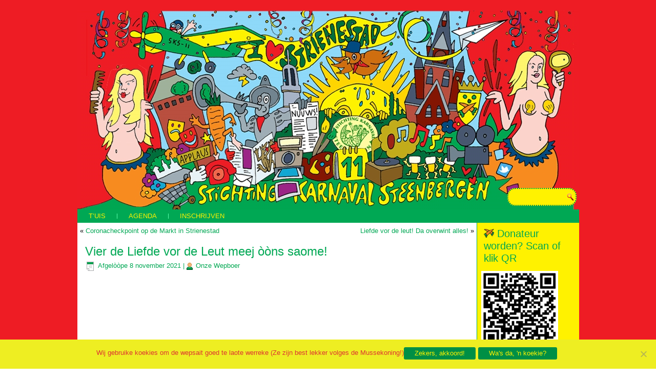

--- FILE ---
content_type: text/html; charset=UTF-8
request_url: https://sks-steenbergen.nl/?p=3278
body_size: 9275
content:
<!DOCTYPE html>
<html lang="nl-NL">
<head>
<meta charset="UTF-8" />
<!-- Created by Artisteer v4.3.0.60858 -->
<meta name="viewport" content="initial-scale = 1.0, maximum-scale = 1.0, user-scalable = no, width = device-width" />
<!--[if lt IE 9]><script src="/html5.js"></script><![endif]-->

<link rel="stylesheet" href="https://sks-steenbergen.nl/wp-content/themes/SKS-1/style.css" media="screen" />
<link rel="pingback" href="https://sks-steenbergen.nl/xmlrpc.php" />
<title>Vier de Liefde vor de Leut meej òòns saome! &#8211; Stichting Karnaval Steenbergen</title>
<meta name='robots' content='max-image-preview:large' />
	<style>img:is([sizes="auto" i], [sizes^="auto," i]) { contain-intrinsic-size: 3000px 1500px }</style>
	<link rel='dns-prefetch' href='//stats.wp.com' />
<link rel='dns-prefetch' href='//v0.wordpress.com' />
<link rel="alternate" type="application/rss+xml" title="Stichting Karnaval Steenbergen &raquo; feed" href="https://sks-steenbergen.nl/?feed=rss2" />
<link rel="alternate" type="application/rss+xml" title="Stichting Karnaval Steenbergen &raquo; reacties feed" href="https://sks-steenbergen.nl/?feed=comments-rss2" />
<script type="text/javascript">
/* <![CDATA[ */
window._wpemojiSettings = {"baseUrl":"https:\/\/s.w.org\/images\/core\/emoji\/16.0.1\/72x72\/","ext":".png","svgUrl":"https:\/\/s.w.org\/images\/core\/emoji\/16.0.1\/svg\/","svgExt":".svg","source":{"concatemoji":"https:\/\/sks-steenbergen.nl\/wp-includes\/js\/wp-emoji-release.min.js?ver=6.8.3"}};
/*! This file is auto-generated */
!function(s,n){var o,i,e;function c(e){try{var t={supportTests:e,timestamp:(new Date).valueOf()};sessionStorage.setItem(o,JSON.stringify(t))}catch(e){}}function p(e,t,n){e.clearRect(0,0,e.canvas.width,e.canvas.height),e.fillText(t,0,0);var t=new Uint32Array(e.getImageData(0,0,e.canvas.width,e.canvas.height).data),a=(e.clearRect(0,0,e.canvas.width,e.canvas.height),e.fillText(n,0,0),new Uint32Array(e.getImageData(0,0,e.canvas.width,e.canvas.height).data));return t.every(function(e,t){return e===a[t]})}function u(e,t){e.clearRect(0,0,e.canvas.width,e.canvas.height),e.fillText(t,0,0);for(var n=e.getImageData(16,16,1,1),a=0;a<n.data.length;a++)if(0!==n.data[a])return!1;return!0}function f(e,t,n,a){switch(t){case"flag":return n(e,"\ud83c\udff3\ufe0f\u200d\u26a7\ufe0f","\ud83c\udff3\ufe0f\u200b\u26a7\ufe0f")?!1:!n(e,"\ud83c\udde8\ud83c\uddf6","\ud83c\udde8\u200b\ud83c\uddf6")&&!n(e,"\ud83c\udff4\udb40\udc67\udb40\udc62\udb40\udc65\udb40\udc6e\udb40\udc67\udb40\udc7f","\ud83c\udff4\u200b\udb40\udc67\u200b\udb40\udc62\u200b\udb40\udc65\u200b\udb40\udc6e\u200b\udb40\udc67\u200b\udb40\udc7f");case"emoji":return!a(e,"\ud83e\udedf")}return!1}function g(e,t,n,a){var r="undefined"!=typeof WorkerGlobalScope&&self instanceof WorkerGlobalScope?new OffscreenCanvas(300,150):s.createElement("canvas"),o=r.getContext("2d",{willReadFrequently:!0}),i=(o.textBaseline="top",o.font="600 32px Arial",{});return e.forEach(function(e){i[e]=t(o,e,n,a)}),i}function t(e){var t=s.createElement("script");t.src=e,t.defer=!0,s.head.appendChild(t)}"undefined"!=typeof Promise&&(o="wpEmojiSettingsSupports",i=["flag","emoji"],n.supports={everything:!0,everythingExceptFlag:!0},e=new Promise(function(e){s.addEventListener("DOMContentLoaded",e,{once:!0})}),new Promise(function(t){var n=function(){try{var e=JSON.parse(sessionStorage.getItem(o));if("object"==typeof e&&"number"==typeof e.timestamp&&(new Date).valueOf()<e.timestamp+604800&&"object"==typeof e.supportTests)return e.supportTests}catch(e){}return null}();if(!n){if("undefined"!=typeof Worker&&"undefined"!=typeof OffscreenCanvas&&"undefined"!=typeof URL&&URL.createObjectURL&&"undefined"!=typeof Blob)try{var e="postMessage("+g.toString()+"("+[JSON.stringify(i),f.toString(),p.toString(),u.toString()].join(",")+"));",a=new Blob([e],{type:"text/javascript"}),r=new Worker(URL.createObjectURL(a),{name:"wpTestEmojiSupports"});return void(r.onmessage=function(e){c(n=e.data),r.terminate(),t(n)})}catch(e){}c(n=g(i,f,p,u))}t(n)}).then(function(e){for(var t in e)n.supports[t]=e[t],n.supports.everything=n.supports.everything&&n.supports[t],"flag"!==t&&(n.supports.everythingExceptFlag=n.supports.everythingExceptFlag&&n.supports[t]);n.supports.everythingExceptFlag=n.supports.everythingExceptFlag&&!n.supports.flag,n.DOMReady=!1,n.readyCallback=function(){n.DOMReady=!0}}).then(function(){return e}).then(function(){var e;n.supports.everything||(n.readyCallback(),(e=n.source||{}).concatemoji?t(e.concatemoji):e.wpemoji&&e.twemoji&&(t(e.twemoji),t(e.wpemoji)))}))}((window,document),window._wpemojiSettings);
/* ]]> */
</script>
<link rel='stylesheet' id='jetpack_related-posts-css' href='https://sks-steenbergen.nl/wp-content/plugins/jetpack/modules/related-posts/related-posts.css?ver=20240116' type='text/css' media='all' />
<style id='wp-emoji-styles-inline-css' type='text/css'>

	img.wp-smiley, img.emoji {
		display: inline !important;
		border: none !important;
		box-shadow: none !important;
		height: 1em !important;
		width: 1em !important;
		margin: 0 0.07em !important;
		vertical-align: -0.1em !important;
		background: none !important;
		padding: 0 !important;
	}
</style>
<link rel='stylesheet' id='wp-block-library-css' href='https://sks-steenbergen.nl/wp-includes/css/dist/block-library/style.min.css?ver=6.8.3' type='text/css' media='all' />
<style id='classic-theme-styles-inline-css' type='text/css'>
/*! This file is auto-generated */
.wp-block-button__link{color:#fff;background-color:#32373c;border-radius:9999px;box-shadow:none;text-decoration:none;padding:calc(.667em + 2px) calc(1.333em + 2px);font-size:1.125em}.wp-block-file__button{background:#32373c;color:#fff;text-decoration:none}
</style>
<style id='pdfemb-pdf-embedder-viewer-style-inline-css' type='text/css'>
.wp-block-pdfemb-pdf-embedder-viewer{max-width:none}

</style>
<link rel='stylesheet' id='mediaelement-css' href='https://sks-steenbergen.nl/wp-includes/js/mediaelement/mediaelementplayer-legacy.min.css?ver=4.2.17' type='text/css' media='all' />
<link rel='stylesheet' id='wp-mediaelement-css' href='https://sks-steenbergen.nl/wp-includes/js/mediaelement/wp-mediaelement.min.css?ver=6.8.3' type='text/css' media='all' />
<style id='jetpack-sharing-buttons-style-inline-css' type='text/css'>
.jetpack-sharing-buttons__services-list{display:flex;flex-direction:row;flex-wrap:wrap;gap:0;list-style-type:none;margin:5px;padding:0}.jetpack-sharing-buttons__services-list.has-small-icon-size{font-size:12px}.jetpack-sharing-buttons__services-list.has-normal-icon-size{font-size:16px}.jetpack-sharing-buttons__services-list.has-large-icon-size{font-size:24px}.jetpack-sharing-buttons__services-list.has-huge-icon-size{font-size:36px}@media print{.jetpack-sharing-buttons__services-list{display:none!important}}.editor-styles-wrapper .wp-block-jetpack-sharing-buttons{gap:0;padding-inline-start:0}ul.jetpack-sharing-buttons__services-list.has-background{padding:1.25em 2.375em}
</style>
<style id='global-styles-inline-css' type='text/css'>
:root{--wp--preset--aspect-ratio--square: 1;--wp--preset--aspect-ratio--4-3: 4/3;--wp--preset--aspect-ratio--3-4: 3/4;--wp--preset--aspect-ratio--3-2: 3/2;--wp--preset--aspect-ratio--2-3: 2/3;--wp--preset--aspect-ratio--16-9: 16/9;--wp--preset--aspect-ratio--9-16: 9/16;--wp--preset--color--black: #000000;--wp--preset--color--cyan-bluish-gray: #abb8c3;--wp--preset--color--white: #ffffff;--wp--preset--color--pale-pink: #f78da7;--wp--preset--color--vivid-red: #cf2e2e;--wp--preset--color--luminous-vivid-orange: #ff6900;--wp--preset--color--luminous-vivid-amber: #fcb900;--wp--preset--color--light-green-cyan: #7bdcb5;--wp--preset--color--vivid-green-cyan: #00d084;--wp--preset--color--pale-cyan-blue: #8ed1fc;--wp--preset--color--vivid-cyan-blue: #0693e3;--wp--preset--color--vivid-purple: #9b51e0;--wp--preset--gradient--vivid-cyan-blue-to-vivid-purple: linear-gradient(135deg,rgba(6,147,227,1) 0%,rgb(155,81,224) 100%);--wp--preset--gradient--light-green-cyan-to-vivid-green-cyan: linear-gradient(135deg,rgb(122,220,180) 0%,rgb(0,208,130) 100%);--wp--preset--gradient--luminous-vivid-amber-to-luminous-vivid-orange: linear-gradient(135deg,rgba(252,185,0,1) 0%,rgba(255,105,0,1) 100%);--wp--preset--gradient--luminous-vivid-orange-to-vivid-red: linear-gradient(135deg,rgba(255,105,0,1) 0%,rgb(207,46,46) 100%);--wp--preset--gradient--very-light-gray-to-cyan-bluish-gray: linear-gradient(135deg,rgb(238,238,238) 0%,rgb(169,184,195) 100%);--wp--preset--gradient--cool-to-warm-spectrum: linear-gradient(135deg,rgb(74,234,220) 0%,rgb(151,120,209) 20%,rgb(207,42,186) 40%,rgb(238,44,130) 60%,rgb(251,105,98) 80%,rgb(254,248,76) 100%);--wp--preset--gradient--blush-light-purple: linear-gradient(135deg,rgb(255,206,236) 0%,rgb(152,150,240) 100%);--wp--preset--gradient--blush-bordeaux: linear-gradient(135deg,rgb(254,205,165) 0%,rgb(254,45,45) 50%,rgb(107,0,62) 100%);--wp--preset--gradient--luminous-dusk: linear-gradient(135deg,rgb(255,203,112) 0%,rgb(199,81,192) 50%,rgb(65,88,208) 100%);--wp--preset--gradient--pale-ocean: linear-gradient(135deg,rgb(255,245,203) 0%,rgb(182,227,212) 50%,rgb(51,167,181) 100%);--wp--preset--gradient--electric-grass: linear-gradient(135deg,rgb(202,248,128) 0%,rgb(113,206,126) 100%);--wp--preset--gradient--midnight: linear-gradient(135deg,rgb(2,3,129) 0%,rgb(40,116,252) 100%);--wp--preset--font-size--small: 13px;--wp--preset--font-size--medium: 20px;--wp--preset--font-size--large: 36px;--wp--preset--font-size--x-large: 42px;--wp--preset--spacing--20: 0.44rem;--wp--preset--spacing--30: 0.67rem;--wp--preset--spacing--40: 1rem;--wp--preset--spacing--50: 1.5rem;--wp--preset--spacing--60: 2.25rem;--wp--preset--spacing--70: 3.38rem;--wp--preset--spacing--80: 5.06rem;--wp--preset--shadow--natural: 6px 6px 9px rgba(0, 0, 0, 0.2);--wp--preset--shadow--deep: 12px 12px 50px rgba(0, 0, 0, 0.4);--wp--preset--shadow--sharp: 6px 6px 0px rgba(0, 0, 0, 0.2);--wp--preset--shadow--outlined: 6px 6px 0px -3px rgba(255, 255, 255, 1), 6px 6px rgba(0, 0, 0, 1);--wp--preset--shadow--crisp: 6px 6px 0px rgba(0, 0, 0, 1);}:where(.is-layout-flex){gap: 0.5em;}:where(.is-layout-grid){gap: 0.5em;}body .is-layout-flex{display: flex;}.is-layout-flex{flex-wrap: wrap;align-items: center;}.is-layout-flex > :is(*, div){margin: 0;}body .is-layout-grid{display: grid;}.is-layout-grid > :is(*, div){margin: 0;}:where(.wp-block-columns.is-layout-flex){gap: 2em;}:where(.wp-block-columns.is-layout-grid){gap: 2em;}:where(.wp-block-post-template.is-layout-flex){gap: 1.25em;}:where(.wp-block-post-template.is-layout-grid){gap: 1.25em;}.has-black-color{color: var(--wp--preset--color--black) !important;}.has-cyan-bluish-gray-color{color: var(--wp--preset--color--cyan-bluish-gray) !important;}.has-white-color{color: var(--wp--preset--color--white) !important;}.has-pale-pink-color{color: var(--wp--preset--color--pale-pink) !important;}.has-vivid-red-color{color: var(--wp--preset--color--vivid-red) !important;}.has-luminous-vivid-orange-color{color: var(--wp--preset--color--luminous-vivid-orange) !important;}.has-luminous-vivid-amber-color{color: var(--wp--preset--color--luminous-vivid-amber) !important;}.has-light-green-cyan-color{color: var(--wp--preset--color--light-green-cyan) !important;}.has-vivid-green-cyan-color{color: var(--wp--preset--color--vivid-green-cyan) !important;}.has-pale-cyan-blue-color{color: var(--wp--preset--color--pale-cyan-blue) !important;}.has-vivid-cyan-blue-color{color: var(--wp--preset--color--vivid-cyan-blue) !important;}.has-vivid-purple-color{color: var(--wp--preset--color--vivid-purple) !important;}.has-black-background-color{background-color: var(--wp--preset--color--black) !important;}.has-cyan-bluish-gray-background-color{background-color: var(--wp--preset--color--cyan-bluish-gray) !important;}.has-white-background-color{background-color: var(--wp--preset--color--white) !important;}.has-pale-pink-background-color{background-color: var(--wp--preset--color--pale-pink) !important;}.has-vivid-red-background-color{background-color: var(--wp--preset--color--vivid-red) !important;}.has-luminous-vivid-orange-background-color{background-color: var(--wp--preset--color--luminous-vivid-orange) !important;}.has-luminous-vivid-amber-background-color{background-color: var(--wp--preset--color--luminous-vivid-amber) !important;}.has-light-green-cyan-background-color{background-color: var(--wp--preset--color--light-green-cyan) !important;}.has-vivid-green-cyan-background-color{background-color: var(--wp--preset--color--vivid-green-cyan) !important;}.has-pale-cyan-blue-background-color{background-color: var(--wp--preset--color--pale-cyan-blue) !important;}.has-vivid-cyan-blue-background-color{background-color: var(--wp--preset--color--vivid-cyan-blue) !important;}.has-vivid-purple-background-color{background-color: var(--wp--preset--color--vivid-purple) !important;}.has-black-border-color{border-color: var(--wp--preset--color--black) !important;}.has-cyan-bluish-gray-border-color{border-color: var(--wp--preset--color--cyan-bluish-gray) !important;}.has-white-border-color{border-color: var(--wp--preset--color--white) !important;}.has-pale-pink-border-color{border-color: var(--wp--preset--color--pale-pink) !important;}.has-vivid-red-border-color{border-color: var(--wp--preset--color--vivid-red) !important;}.has-luminous-vivid-orange-border-color{border-color: var(--wp--preset--color--luminous-vivid-orange) !important;}.has-luminous-vivid-amber-border-color{border-color: var(--wp--preset--color--luminous-vivid-amber) !important;}.has-light-green-cyan-border-color{border-color: var(--wp--preset--color--light-green-cyan) !important;}.has-vivid-green-cyan-border-color{border-color: var(--wp--preset--color--vivid-green-cyan) !important;}.has-pale-cyan-blue-border-color{border-color: var(--wp--preset--color--pale-cyan-blue) !important;}.has-vivid-cyan-blue-border-color{border-color: var(--wp--preset--color--vivid-cyan-blue) !important;}.has-vivid-purple-border-color{border-color: var(--wp--preset--color--vivid-purple) !important;}.has-vivid-cyan-blue-to-vivid-purple-gradient-background{background: var(--wp--preset--gradient--vivid-cyan-blue-to-vivid-purple) !important;}.has-light-green-cyan-to-vivid-green-cyan-gradient-background{background: var(--wp--preset--gradient--light-green-cyan-to-vivid-green-cyan) !important;}.has-luminous-vivid-amber-to-luminous-vivid-orange-gradient-background{background: var(--wp--preset--gradient--luminous-vivid-amber-to-luminous-vivid-orange) !important;}.has-luminous-vivid-orange-to-vivid-red-gradient-background{background: var(--wp--preset--gradient--luminous-vivid-orange-to-vivid-red) !important;}.has-very-light-gray-to-cyan-bluish-gray-gradient-background{background: var(--wp--preset--gradient--very-light-gray-to-cyan-bluish-gray) !important;}.has-cool-to-warm-spectrum-gradient-background{background: var(--wp--preset--gradient--cool-to-warm-spectrum) !important;}.has-blush-light-purple-gradient-background{background: var(--wp--preset--gradient--blush-light-purple) !important;}.has-blush-bordeaux-gradient-background{background: var(--wp--preset--gradient--blush-bordeaux) !important;}.has-luminous-dusk-gradient-background{background: var(--wp--preset--gradient--luminous-dusk) !important;}.has-pale-ocean-gradient-background{background: var(--wp--preset--gradient--pale-ocean) !important;}.has-electric-grass-gradient-background{background: var(--wp--preset--gradient--electric-grass) !important;}.has-midnight-gradient-background{background: var(--wp--preset--gradient--midnight) !important;}.has-small-font-size{font-size: var(--wp--preset--font-size--small) !important;}.has-medium-font-size{font-size: var(--wp--preset--font-size--medium) !important;}.has-large-font-size{font-size: var(--wp--preset--font-size--large) !important;}.has-x-large-font-size{font-size: var(--wp--preset--font-size--x-large) !important;}
:where(.wp-block-post-template.is-layout-flex){gap: 1.25em;}:where(.wp-block-post-template.is-layout-grid){gap: 1.25em;}
:where(.wp-block-columns.is-layout-flex){gap: 2em;}:where(.wp-block-columns.is-layout-grid){gap: 2em;}
:root :where(.wp-block-pullquote){font-size: 1.5em;line-height: 1.6;}
</style>
<link rel='stylesheet' id='cookie-notice-front-css' href='https://sks-steenbergen.nl/wp-content/plugins/cookie-notice/css/front.min.css?ver=2.5.7' type='text/css' media='all' />
<link rel='stylesheet' id='cws-google-picasa-pro-css' href='https://sks-steenbergen.nl/wp-content/plugins/cws_google_picasa_pro/public/css/cws-google-picasa-pro-public.css?ver=3.2.3' type='text/css' media='all' />
<link rel='stylesheet' id='lightbox-css' href='https://sks-steenbergen.nl/wp-content/plugins/cws_google_picasa_pro/public/css/lightbox/lightbox.css?ver=3.2.3' type='text/css' media='all' />
<link rel='stylesheet' id='pc_google_analytics-frontend-css' href='https://sks-steenbergen.nl/wp-content/plugins/pc-google-analytics/assets/css/frontend.css?ver=1.0.0' type='text/css' media='all' />
<link rel='stylesheet' id='wk-styles-css' href='https://sks-steenbergen.nl/wp-content/plugins/widgetkit/cache/wk-styles-68fb37f1.css?ver=6.8.3' type='text/css' media='all' />
<!--[if lte IE 7]>
<link rel='stylesheet' id='style.ie7.css-css' href='https://sks-steenbergen.nl/wp-content/themes/SKS-1/style.ie7.css?ver=6.8.3' type='text/css' media='screen' />
<![endif]-->
<link rel='stylesheet' id='style.responsive.css-css' href='https://sks-steenbergen.nl/wp-content/themes/SKS-1/style.responsive.css?ver=6.8.3' type='text/css' media='all' />
<link rel='stylesheet' id='sharedaddy-css' href='https://sks-steenbergen.nl/wp-content/plugins/jetpack/modules/sharedaddy/sharing.css?ver=14.9.1' type='text/css' media='all' />
<link rel='stylesheet' id='social-logos-css' href='https://sks-steenbergen.nl/wp-content/plugins/jetpack/_inc/social-logos/social-logos.min.css?ver=14.9.1' type='text/css' media='all' />
<script type="text/javascript" id="jetpack_related-posts-js-extra">
/* <![CDATA[ */
var related_posts_js_options = {"post_heading":"h4"};
/* ]]> */
</script>
<script type="text/javascript" src="https://sks-steenbergen.nl/wp-content/plugins/jetpack/_inc/build/related-posts/related-posts.min.js?ver=20240116" id="jetpack_related-posts-js"></script>
<script type="text/javascript" id="cookie-notice-front-js-before">
/* <![CDATA[ */
var cnArgs = {"ajaxUrl":"https:\/\/sks-steenbergen.nl\/wp-admin\/admin-ajax.php","nonce":"66a2afd231","hideEffect":"fade","position":"bottom","onScroll":false,"onScrollOffset":100,"onClick":false,"cookieName":"cookie_notice_accepted","cookieTime":2592000,"cookieTimeRejected":2592000,"globalCookie":false,"redirection":false,"cache":false,"revokeCookies":false,"revokeCookiesOpt":"automatic"};
/* ]]> */
</script>
<script type="text/javascript" src="https://sks-steenbergen.nl/wp-content/plugins/cookie-notice/js/front.min.js?ver=2.5.7" id="cookie-notice-front-js"></script>
<script type="text/javascript" src="https://sks-steenbergen.nl/wp-content/themes/SKS-1/jquery.js?ver=6.8.3" id="jquery-js"></script>
<script type="text/javascript" src="https://sks-steenbergen.nl/wp-content/plugins/cws_google_picasa_pro/public/js/cws-google-picasa-pro-public.js?ver=3.2.3" id="cws-google-picasa-pro-js"></script>
<script type="text/javascript" src="https://sks-steenbergen.nl/wp-content/plugins/pc-google-analytics/assets/js/frontend.min.js?ver=1.0.0" id="pc_google_analytics-frontend-js"></script>
<script type="text/javascript" src="https://sks-steenbergen.nl/wp-content/plugins/widgetkit/cache/uikit2-8eabc7e6.js?ver=6.8.3" id="uikit2-js"></script>
<script type="text/javascript" src="https://sks-steenbergen.nl/wp-content/plugins/widgetkit/cache/wk-scripts-b444487b.js?ver=6.8.3" id="wk-scripts-js"></script>
<script type="text/javascript" src="https://sks-steenbergen.nl/wp-content/themes/SKS-1/jquery-migrate-1.1.1.js?ver=6.8.3" id="jquery_migrate-js"></script>
<script type="text/javascript" src="https://sks-steenbergen.nl/wp-content/themes/SKS-1/script.js?ver=6.8.3" id="script.js-js"></script>
<script type="text/javascript" src="https://sks-steenbergen.nl/wp-content/themes/SKS-1/script.responsive.js?ver=6.8.3" id="script.responsive.js-js"></script>
<link rel="https://api.w.org/" href="https://sks-steenbergen.nl/index.php?rest_route=/" /><link rel="alternate" title="JSON" type="application/json" href="https://sks-steenbergen.nl/index.php?rest_route=/wp/v2/posts/3278" /><link rel="EditURI" type="application/rsd+xml" title="RSD" href="https://sks-steenbergen.nl/xmlrpc.php?rsd" />
<link rel="canonical" href="https://sks-steenbergen.nl/?p=3278" />
<link rel='shortlink' href='https://wp.me/p8gym6-QS' />
<link rel="alternate" title="oEmbed (JSON)" type="application/json+oembed" href="https://sks-steenbergen.nl/index.php?rest_route=%2Foembed%2F1.0%2Fembed&#038;url=https%3A%2F%2Fsks-steenbergen.nl%2F%3Fp%3D3278" />
<link rel="alternate" title="oEmbed (XML)" type="text/xml+oembed" href="https://sks-steenbergen.nl/index.php?rest_route=%2Foembed%2F1.0%2Fembed&#038;url=https%3A%2F%2Fsks-steenbergen.nl%2F%3Fp%3D3278&#038;format=xml" />
	<link rel="preconnect" href="https://fonts.googleapis.com">
	<link rel="preconnect" href="https://fonts.gstatic.com">
	<link href='https://fonts.googleapis.com/css2?display=swap&family=Playball' rel='stylesheet'>	<script>
		(function(i,s,o,g,r,a,m){i['GoogleAnalyticsObject']=r;i[r]=i[r]||function(){
		(i[r].q=i[r].q||[]).push(arguments)},i[r].l=1*new Date();a=s.createElement(o),
		m=s.getElementsByTagName(o)[0];a.async=1;a.src=g;m.parentNode.insertBefore(a,m)
		})(window,document,'script','//www.google-analytics.com/analytics.js','ga');
		
		ga('create', 'UA-84566036-1', 'auto');
		ga('send', 'pageview');
		
		</script>
	<style>img#wpstats{display:none}</style>
		<link rel="shortcut icon" href="https://sks-steenbergen.nl/wp-content/themes/SKS-1/favicon.ico" />



<!-- Jetpack Open Graph Tags -->
<meta property="og:type" content="article" />
<meta property="og:title" content="Vier de Liefde vor de Leut meej òòns saome!" />
<meta property="og:url" content="https://sks-steenbergen.nl/?p=3278" />
<meta property="og:description" content="Bezoek het bericht voor meer." />
<meta property="article:published_time" content="2021-11-08T20:39:15+00:00" />
<meta property="article:modified_time" content="2021-11-08T20:39:18+00:00" />
<meta property="og:site_name" content="Stichting Karnaval Steenbergen" />
<meta property="og:image" content="http://img.youtube.com/vi/IwjbtV-woPs/0.jpg" />
<meta property="og:image:secure_url" content="https://img.youtube.com/vi/IwjbtV-woPs/0.jpg" />
<meta property="og:image:width" content="200" />
<meta property="og:image:height" content="200" />
<meta property="og:image:alt" content="" />
<meta property="og:locale" content="nl_NL" />
<meta property="og:video:type" content="text/html" />
<meta property="og:video" content="http://www.youtube.com/embed/IwjbtV-woPs" />
<meta property="og:video:secure_url" content="https://www.youtube.com/embed/IwjbtV-woPs" />
<meta name="twitter:text:title" content="Vier de Liefde vor de Leut meej òòns saome!" />
<meta name="twitter:image" content="http://img.youtube.com/vi/IwjbtV-woPs/0.jpg?w=640" />
<meta name="twitter:card" content="summary_large_image" />
<meta name="twitter:description" content="Videobericht." />

<!-- End Jetpack Open Graph Tags -->
	<style id="egf-frontend-styles" type="text/css">
		p {} h1 {} h2 {} h3 {} h4 {} h5 {} h6 {} 	</style>
	</head>
<body class="wp-singular post-template-default single single-post postid-3278 single-format-standard wp-theme-SKS-1 cookies-not-set">

<div id="css-sksmain">

<header class="css-sksheader">

    <div class="css-sksshapes">
        
            </div>





<div class="css-skstextblock css-sksobject227400126">
    <form class="css-skssearch" method="get" name="searchform" action="https://sks-steenbergen.nl/">
	<input name="s" type="text" value="" />
	<input class="css-skssearch-button" type="submit" value="Search" />
</form></div>
                
                    
</header>

<div class="css-skssheet clearfix">
<nav class="css-sksnav">
    
<ul class="css-skshmenu menu-7">
	<li class="menu-item-3458"><a title="T’uis" href="https://sks-steenbergen.nl/">T’uis</a>
	</li>
	<li class="menu-item-3420"><a title="Agenda" href="https://www.strienestad.nl/events/categorie/carnaval/">Agenda</a>
	</li>
	<li class="menu-item-3462"><a title="Inschrijven" href="https://www.strienestad.nl/inschrijven/">Inschrijven</a>
	</li>
</ul>
 
    </nav><div class="css-skslayout-wrapper">
                <div class="css-skscontent-layout">
                    <div class="css-skscontent-layout-row">
                        <div class="css-skslayout-cell css-skscontent">
							<article class="css-skspost css-sksarticle " style="">
                                                                                                <div class="css-skspostcontent clearfix"><div class="navigation">
    <div class="alignleft">&laquo; <a href="https://sks-steenbergen.nl/?p=3273" title="Coronacheckpoint op de Markt in Strienestad" rel="prev">Coronacheckpoint op de Markt in Strienestad</a></div>
    <div class="alignright"><a href="https://sks-steenbergen.nl/?p=3281" title="Liefde vor de leut! Da overwint alles!" rel="next">Liefde vor de leut! Da overwint alles!</a> &raquo;</div>
 </div></div>
                                                

</article>
		<article id="post-3278"  class="css-skspost css-sksarticle  post-3278 post type-post status-publish format-standard hentry category-nieuws tag-steenbergen tag-11-11 tag-sks tag-strienestad" style="">
                                <h1 class="css-skspostheader entry-title">Vier de Liefde vor de Leut meej òòns saome!</h1>                                                <div class="css-skspostheadericons css-sksmetadata-icons"><span class="css-skspostdateicon"><span class="date">Afgelòòpe</span> <span class="entry-date updated" title="21:39">8 november 2021</span></span> | <span class="css-skspostauthoricon"><span class="author">Onze</span> <span class="author vcard"><a class="url fn n" href="https://sks-steenbergen.nl/?author=1" title="View all posts by Wepboer">Wepboer</a></span></span></div>                <div class="css-skspostcontent clearfix">
<figure class="wp-block-embed is-type-video is-provider-youtube wp-block-embed-youtube wp-embed-aspect-16-9 wp-has-aspect-ratio"><div class="wp-block-embed__wrapper">
<iframe title="SKS uitnodiging 11-11-2021" width="500" height="281" src="https://www.youtube.com/embed/IwjbtV-woPs?feature=oembed" frameborder="0" allow="accelerometer; autoplay; clipboard-write; encrypted-media; gyroscope; picture-in-picture; web-share" referrerpolicy="strict-origin-when-cross-origin" allowfullscreen></iframe>
</div></figure>
<div class="sharedaddy sd-sharing-enabled"><div class="robots-nocontent sd-block sd-social sd-social-icon sd-sharing"><h3 class="sd-title">Dit delen:</h3><div class="sd-content"><ul><li class="share-twitter"><a rel="nofollow noopener noreferrer"
				data-shared="sharing-twitter-3278"
				class="share-twitter sd-button share-icon no-text"
				href="https://sks-steenbergen.nl/?p=3278&#038;share=twitter"
				target="_blank"
				aria-labelledby="sharing-twitter-3278"
				>
				<span id="sharing-twitter-3278" hidden>Klik om te delen op X (Wordt in een nieuw venster geopend)</span>
				<span>X</span>
			</a></li><li class="share-facebook"><a rel="nofollow noopener noreferrer"
				data-shared="sharing-facebook-3278"
				class="share-facebook sd-button share-icon no-text"
				href="https://sks-steenbergen.nl/?p=3278&#038;share=facebook"
				target="_blank"
				aria-labelledby="sharing-facebook-3278"
				>
				<span id="sharing-facebook-3278" hidden>Klik om te delen op Facebook (Wordt in een nieuw venster geopend)</span>
				<span>Facebook</span>
			</a></li><li class="share-end"></li></ul></div></div></div>
<div id='jp-relatedposts' class='jp-relatedposts' >
	<h3 class="jp-relatedposts-headline"><em>Gerelateerd</em></h3>
</div></div>
                                <div class="css-skspostfootericons css-sksmetadata-icons"><span class="css-sksposttagicon"><span class="tags">Tagged</span> <a href="https://sks-steenbergen.nl/?tag=steenbergen" rel="tag">#Steenbergen</a>, <a href="https://sks-steenbergen.nl/?tag=11-11" rel="tag">11-11</a>, <a href="https://sks-steenbergen.nl/?tag=sks" rel="tag">SKS</a>, <a href="https://sks-steenbergen.nl/?tag=strienestad" rel="tag">strienestad</a></span></div>                

</article>
				

                        </div>
                        

<div class="css-skslayout-cell css-skssidebar1"><div  id="media_image-3" class="css-sksblock widget widget_media_image  clearfix">
        <div class="css-sksblockheader">
            <div class="t">Donateur worden? Scan of klik QR</div>
        </div><div class="css-sksblockcontent"><a href="https://sks-steenbergen.nl/?page_id=3124"><img width="150" height="150" src="https://sks-steenbergen.nl/wp-content/uploads/2021/01/qr-code-150x150.png" class="image wp-image-3127  attachment-thumbnail size-thumbnail" alt="" style="max-width: 100%; height: auto;" title="Donateur worden?" decoding="async" loading="lazy" srcset="https://sks-steenbergen.nl/wp-content/uploads/2021/01/qr-code-150x150.png 150w, https://sks-steenbergen.nl/wp-content/uploads/2021/01/qr-code-300x300.png 300w, https://sks-steenbergen.nl/wp-content/uploads/2021/01/qr-code.png 320w" sizes="auto, (max-width: 150px) 100vw, 150px" data-attachment-id="3127" data-permalink="https://sks-steenbergen.nl/?attachment_id=3127" data-orig-file="https://sks-steenbergen.nl/wp-content/uploads/2021/01/qr-code.png" data-orig-size="320,320" data-comments-opened="1" data-image-meta="{&quot;aperture&quot;:&quot;0&quot;,&quot;credit&quot;:&quot;&quot;,&quot;camera&quot;:&quot;&quot;,&quot;caption&quot;:&quot;&quot;,&quot;created_timestamp&quot;:&quot;0&quot;,&quot;copyright&quot;:&quot;&quot;,&quot;focal_length&quot;:&quot;0&quot;,&quot;iso&quot;:&quot;0&quot;,&quot;shutter_speed&quot;:&quot;0&quot;,&quot;title&quot;:&quot;&quot;,&quot;orientation&quot;:&quot;0&quot;}" data-image-title="qr-code" data-image-description="" data-image-caption="" data-medium-file="https://sks-steenbergen.nl/wp-content/uploads/2021/01/qr-code-300x300.png" data-large-file="https://sks-steenbergen.nl/wp-content/uploads/2021/01/qr-code.png" /></a></div>
</div><div  id="vmenuwidget-3" class="css-sksblock widget vmenu  clearfix">
        <div class="css-sksblockheader">
            <div class="t">Leutig</div>
        </div><div class="css-sksblockcontent">
<ul>
	<li class="menu-item-3504"><a title="Sponsers" href="https://www.strienestad.nl/sponsers/">Sponsers</a>
	</li>
	<li class="menu-item-3128"><a title="Donateur worden?" href="https://sks-steenbergen.nl/?page_id=3124">Donateur worden?</a>
	</li>
	<li class="menu-item-264"><a title="Ketakt" href="https://sks-steenbergen.nl/?page_id=216">Ketakt</a>
	</li>
	<li class="menu-item-272"><a title="Medewerrekers" href="https://medewerkers.sks-steenbergen.nl">Medewerrekers</a>
	</li>
</ul>
</div>
</div><div  id="text-2" class="css-sksblock widget widget_text  clearfix">
        <div class="css-sksblockheader">
            <div class="t">Sponsorkliks</div>
        </div><div class="css-sksblockcontent">			<div class="textwidget"><iframe src="https://bannerbuilder.sponsorkliks.com/skinfo.php?&background-color=FFFFFF&text-color=304B61&header-background-color=304B61&header-text-color=FFFFFF&odd-row=FFFFFF&even-row=09494a&odd-row-text=09494a&even-row-text=ffffff&type=financial&club_id=6287&width=200&height=200" frameborder="0"></iframe></div>
		</div>
</div></div>
                    </div>
                </div>
            </div><footer class="css-sksfooter"><div class="css-sksfooter-text">
  
<p>Copyright Proworks Media Factory i.s.m. SKS © | <a href="?page_id=289">Disclaimer - Privacy Policy</a> <br /></p>


</div>
</footer>

    </div>
</div>


<div id="wp-footer">
	
	<script type="text/javascript">
		window.WPCOM_sharing_counts = {"https:\/\/sks-steenbergen.nl\/?p=3278":3278};
	</script>
				<script type="text/javascript" src="https://sks-steenbergen.nl/wp-includes/js/comment-reply.min.js?ver=6.8.3" id="comment-reply-js" async="async" data-wp-strategy="async"></script>
<script type="text/javascript" id="jetpack-stats-js-before">
/* <![CDATA[ */
_stq = window._stq || [];
_stq.push([ "view", JSON.parse("{\"v\":\"ext\",\"blog\":\"122156002\",\"post\":\"3278\",\"tz\":\"1\",\"srv\":\"sks-steenbergen.nl\",\"j\":\"1:14.9.1\"}") ]);
_stq.push([ "clickTrackerInit", "122156002", "3278" ]);
/* ]]> */
</script>
<script type="text/javascript" src="https://stats.wp.com/e-202604.js" id="jetpack-stats-js" defer="defer" data-wp-strategy="defer"></script>
<script type="text/javascript" id="sharing-js-js-extra">
/* <![CDATA[ */
var sharing_js_options = {"lang":"en","counts":"1","is_stats_active":"1"};
/* ]]> */
</script>
<script type="text/javascript" src="https://sks-steenbergen.nl/wp-content/plugins/jetpack/_inc/build/sharedaddy/sharing.min.js?ver=14.9.1" id="sharing-js-js"></script>
<script type="text/javascript" id="sharing-js-js-after">
/* <![CDATA[ */
var windowOpen;
			( function () {
				function matches( el, sel ) {
					return !! (
						el.matches && el.matches( sel ) ||
						el.msMatchesSelector && el.msMatchesSelector( sel )
					);
				}

				document.body.addEventListener( 'click', function ( event ) {
					if ( ! event.target ) {
						return;
					}

					var el;
					if ( matches( event.target, 'a.share-twitter' ) ) {
						el = event.target;
					} else if ( event.target.parentNode && matches( event.target.parentNode, 'a.share-twitter' ) ) {
						el = event.target.parentNode;
					}

					if ( el ) {
						event.preventDefault();

						// If there's another sharing window open, close it.
						if ( typeof windowOpen !== 'undefined' ) {
							windowOpen.close();
						}
						windowOpen = window.open( el.getAttribute( 'href' ), 'wpcomtwitter', 'menubar=1,resizable=1,width=600,height=350' );
						return false;
					}
				} );
			} )();
var windowOpen;
			( function () {
				function matches( el, sel ) {
					return !! (
						el.matches && el.matches( sel ) ||
						el.msMatchesSelector && el.msMatchesSelector( sel )
					);
				}

				document.body.addEventListener( 'click', function ( event ) {
					if ( ! event.target ) {
						return;
					}

					var el;
					if ( matches( event.target, 'a.share-facebook' ) ) {
						el = event.target;
					} else if ( event.target.parentNode && matches( event.target.parentNode, 'a.share-facebook' ) ) {
						el = event.target.parentNode;
					}

					if ( el ) {
						event.preventDefault();

						// If there's another sharing window open, close it.
						if ( typeof windowOpen !== 'undefined' ) {
							windowOpen.close();
						}
						windowOpen = window.open( el.getAttribute( 'href' ), 'wpcomfacebook', 'menubar=1,resizable=1,width=600,height=400' );
						return false;
					}
				} );
			} )();
/* ]]> */
</script>

		<!-- Cookie Notice plugin v2.5.7 by Hu-manity.co https://hu-manity.co/ -->
		<div id="cookie-notice" role="dialog" class="cookie-notice-hidden cookie-revoke-hidden cn-position-bottom" aria-label="Cookie Notice" style="background-color: rgba(238,238,34,1);"><div class="cookie-notice-container" style="color: #dd3333"><span id="cn-notice-text" class="cn-text-container">Wij gebruike koekies om de wepsait goed te laote werreke (Ze zijn best lekker volges de Mussekoning!)</span><span id="cn-notice-buttons" class="cn-buttons-container"><button id="cn-accept-cookie" data-cookie-set="accept" class="cn-set-cookie cn-button cn-button-custom button" aria-label="Zekers, akkoord!">Zekers, akkoord!</button><button data-link-url="https://sks-steenbergen.nl/?page_id=289" data-link-target="_blank" id="cn-more-info" class="cn-more-info cn-button cn-button-custom button" aria-label="Wa&#039;s da, &#039;n koekie?">Wa&#039;s da, &#039;n koekie?</button></span><span id="cn-close-notice" data-cookie-set="accept" class="cn-close-icon" title="No"></span></div>
			
		</div>
		<!-- / Cookie Notice plugin -->	<!-- 71 queries. 0,350 seconds. -->
</div>
</body>
</html>



--- FILE ---
content_type: text/css
request_url: https://sks-steenbergen.nl/wp-content/themes/SKS-1/style.css
body_size: 8765
content:
/*
Theme Name: SKS
Theme URI: 
Description: SKS Steenbergen
Version: 1.0
Author: SKS Steenbergen
Author URI: 
Tags: SKS, Steenbergen, Stichting Karnaval Steenbergen, fixed-layout, responsive-layout, right-sidebar, two-columns
License: GNU General Public License v2 or later
License URI: http://www.gnu.org/licenses/gpl-2.0.html
*/

/* Created by Artisteer v4.3.0.60858 */

#css-sksmain
{
   background: #EE1C24;
   margin:0 auto;
   font-size: 13px;
   font-family: Arial, 'Arial Unicode MS', Helvetica, Sans-Serif;
   font-weight: normal;
   font-style: normal;
   position: relative;
   width: 100%;
   min-height: 100%;
   left: 0;
   top: 0;
   cursor:default;
   overflow:hidden;
}
table, ul.css-skshmenu
{
   font-size: 13px;
   font-family: Arial, 'Arial Unicode MS', Helvetica, Sans-Serif;
   font-weight: normal;
   font-style: normal;
}

h1, h2, h3, h4, h5, h6, p, a, ul, ol, li
{
   margin: 0;
   padding: 0;
}

/* Reset buttons border. It's important for input and button tags. 
 * border-collapse should be separate for shadow in IE. 
 */
.css-sksbutton
{
   border: 0;
   border-collapse: separate;
   -webkit-background-origin: border !important;
   -moz-background-origin: border !important;
   background-origin: border-box !important;
   background: #008F45;
   -webkit-border-radius:3px;
   -moz-border-radius:3px;
   border-radius:3px;
   border-width: 0;
   padding:0 21px;
   margin:0 auto;
   height:24px;
}

.css-skspostcontent,
.css-skspostheadericons,
.css-skspostfootericons,
.css-sksblockcontent,
ul.css-sksvmenu a 
{
   text-align: left;
}

.css-skspostcontent,
.css-skspostcontent li,
.css-skspostcontent table,
.css-skspostcontent a,
.css-skspostcontent a:link,
.css-skspostcontent a:visited,
.css-skspostcontent a.visited,
.css-skspostcontent a:hover,
.css-skspostcontent a.hovered
{
   font-family: Arial, 'Arial Unicode MS', Helvetica, Sans-Serif;
   line-height: 175%;
}

.css-skspostcontent p
{
   margin: 13px 0;
}

.css-skspostcontent h1, .css-skspostcontent h1 a, .css-skspostcontent h1 a:link, .css-skspostcontent h1 a:visited, .css-skspostcontent h1 a:hover,
.css-skspostcontent h2, .css-skspostcontent h2 a, .css-skspostcontent h2 a:link, .css-skspostcontent h2 a:visited, .css-skspostcontent h2 a:hover,
.css-skspostcontent h3, .css-skspostcontent h3 a, .css-skspostcontent h3 a:link, .css-skspostcontent h3 a:visited, .css-skspostcontent h3 a:hover,
.css-skspostcontent h4, .css-skspostcontent h4 a, .css-skspostcontent h4 a:link, .css-skspostcontent h4 a:visited, .css-skspostcontent h4 a:hover,
.css-skspostcontent h5, .css-skspostcontent h5 a, .css-skspostcontent h5 a:link, .css-skspostcontent h5 a:visited, .css-skspostcontent h5 a:hover,
.css-skspostcontent h6, .css-skspostcontent h6 a, .css-skspostcontent h6 a:link, .css-skspostcontent h6 a:visited, .css-skspostcontent h6 a:hover,
.css-sksblockheader .t, .css-sksblockheader .t a, .css-sksblockheader .t a:link, .css-sksblockheader .t a:visited, .css-sksblockheader .t a:hover,
.css-sksvmenublockheader .t, .css-sksvmenublockheader .t a, .css-sksvmenublockheader .t a:link, .css-sksvmenublockheader .t a:visited, .css-sksvmenublockheader .t a:hover,
.css-sksheadline, .css-sksheadline a, .css-sksheadline a:link, .css-sksheadline a:visited, .css-sksheadline a:hover,
.css-sksslogan, .css-sksslogan a, .css-sksslogan a:link, .css-sksslogan a:visited, .css-sksslogan a:hover,
.css-skspostheader, .css-skspostheader a, .css-skspostheader a:link, .css-skspostheader a:visited, .css-skspostheader a:hover
{
   font-size: 22px;
   font-family: Arial, 'Arial Unicode MS', Helvetica, Sans-Serif;
   font-weight: normal;
   font-style: normal;
   line-height: 120%;
}

.css-skspostcontent a, .css-skspostcontent a:link
{
   font-family: Arial, 'Arial Unicode MS', Helvetica, Sans-Serif;
   text-decoration: none;
   color: #00A854;
}

.css-skspostcontent a:visited, .css-skspostcontent a.visited
{
   font-family: Arial, 'Arial Unicode MS', Helvetica, Sans-Serif;
   text-decoration: none;
   color: #00A854;
}

.css-skspostcontent  a:hover, .css-skspostcontent a.hover
{
   font-family: Arial, 'Arial Unicode MS', Helvetica, Sans-Serif;
   text-decoration: underline;
   color: #00A854;
}

.css-skspostcontent h1
{
   color: #00A854;
   margin: 10px 0 0;
   font-size: 26px;
   font-family: Arial, 'Arial Unicode MS', Helvetica, Sans-Serif;
}

.css-sksblockcontent h1
{
   margin: 10px 0 0;
   font-size: 26px;
   font-family: Arial, 'Arial Unicode MS', Helvetica, Sans-Serif;
}

.css-skspostcontent h1 a, .css-skspostcontent h1 a:link, .css-skspostcontent h1 a:hover, .css-skspostcontent h1 a:visited, .css-sksblockcontent h1 a, .css-sksblockcontent h1 a:link, .css-sksblockcontent h1 a:hover, .css-sksblockcontent h1 a:visited 
{
   font-size: 26px;
   font-family: Arial, 'Arial Unicode MS', Helvetica, Sans-Serif;
}

.css-skspostcontent h2
{
   color: #00A854;
   margin: 10px 0 0;
   font-size: 22px;
   font-family: Arial, 'Arial Unicode MS', Helvetica, Sans-Serif;
}

.css-sksblockcontent h2
{
   margin: 10px 0 0;
   font-size: 22px;
   font-family: Arial, 'Arial Unicode MS', Helvetica, Sans-Serif;
}

.css-skspostcontent h2 a, .css-skspostcontent h2 a:link, .css-skspostcontent h2 a:hover, .css-skspostcontent h2 a:visited, .css-sksblockcontent h2 a, .css-sksblockcontent h2 a:link, .css-sksblockcontent h2 a:hover, .css-sksblockcontent h2 a:visited 
{
   font-size: 22px;
   font-family: Arial, 'Arial Unicode MS', Helvetica, Sans-Serif;
}

.css-skspostcontent h3
{
   color: #00A854;
   margin: 10px 0 0;
   font-size: 20px;
   font-family: Arial, 'Arial Unicode MS', Helvetica, Sans-Serif;
}

.css-sksblockcontent h3
{
   margin: 10px 0 0;
   font-size: 20px;
   font-family: Arial, 'Arial Unicode MS', Helvetica, Sans-Serif;
}

.css-skspostcontent h3 a, .css-skspostcontent h3 a:link, .css-skspostcontent h3 a:hover, .css-skspostcontent h3 a:visited, .css-sksblockcontent h3 a, .css-sksblockcontent h3 a:link, .css-sksblockcontent h3 a:hover, .css-sksblockcontent h3 a:visited 
{
   font-size: 20px;
   font-family: Arial, 'Arial Unicode MS', Helvetica, Sans-Serif;
}

.css-skspostcontent h4
{
   color: #00A854;
   margin: 10px 0 0;
   font-size: 18px;
   font-family: Arial, 'Arial Unicode MS', Helvetica, Sans-Serif;
}

.css-sksblockcontent h4
{
   margin: 10px 0 0;
   font-size: 18px;
   font-family: Arial, 'Arial Unicode MS', Helvetica, Sans-Serif;
}

.css-skspostcontent h4 a, .css-skspostcontent h4 a:link, .css-skspostcontent h4 a:hover, .css-skspostcontent h4 a:visited, .css-sksblockcontent h4 a, .css-sksblockcontent h4 a:link, .css-sksblockcontent h4 a:hover, .css-sksblockcontent h4 a:visited 
{
   font-size: 18px;
   font-family: Arial, 'Arial Unicode MS', Helvetica, Sans-Serif;
}

.css-skspostcontent h5
{
   color: #00A854;
   margin: 10px 0 0;
   font-size: 15px;
   font-family: Arial, 'Arial Unicode MS', Helvetica, Sans-Serif;
}

.css-sksblockcontent h5
{
   margin: 10px 0 0;
   font-size: 15px;
   font-family: Arial, 'Arial Unicode MS', Helvetica, Sans-Serif;
}

.css-skspostcontent h5 a, .css-skspostcontent h5 a:link, .css-skspostcontent h5 a:hover, .css-skspostcontent h5 a:visited, .css-sksblockcontent h5 a, .css-sksblockcontent h5 a:link, .css-sksblockcontent h5 a:hover, .css-sksblockcontent h5 a:visited 
{
   font-size: 15px;
   font-family: Arial, 'Arial Unicode MS', Helvetica, Sans-Serif;
}

.css-skspostcontent h6
{
   color: #00A854;
   margin: 10px 0 0;
   font-size: 13px;
   font-family: Arial, 'Arial Unicode MS', Helvetica, Sans-Serif;
}

.css-sksblockcontent h6
{
   margin: 10px 0 0;
   font-size: 13px;
   font-family: Arial, 'Arial Unicode MS', Helvetica, Sans-Serif;
}

.css-skspostcontent h6 a, .css-skspostcontent h6 a:link, .css-skspostcontent h6 a:hover, .css-skspostcontent h6 a:visited, .css-sksblockcontent h6 a, .css-sksblockcontent h6 a:link, .css-sksblockcontent h6 a:hover, .css-sksblockcontent h6 a:visited 
{
   font-size: 13px;
   font-family: Arial, 'Arial Unicode MS', Helvetica, Sans-Serif;
}

header, footer, article, nav, #css-skshmenu-bg, .css-skssheet, .css-skshmenu a, .css-sksvmenu a, .css-sksslidenavigator > a, .css-skscheckbox:before, .css-sksradiobutton:before
{
   -webkit-background-origin: border !important;
   -moz-background-origin: border !important;
   background-origin: border-box !important;
}

header, footer, article, nav, #css-skshmenu-bg, .css-skssheet, .css-sksslidenavigator > a, .css-skscheckbox:before, .css-sksradiobutton:before
{
   display: block;
   -webkit-box-sizing: border-box;
   -moz-box-sizing: border-box;
   box-sizing: border-box;
}

ul
{
   list-style-type: none;
}

ol
{
   list-style-position: inside;
}

html, body
{
   height: 100%;
}

/**
 * 2. Prevent iOS text size adjust after orientation change, without disabling
 *    user zoom.
 * https://github.com/necolas/normalize.css
 */

html {
   -ms-text-size-adjust: 100%;
   /* 2 */
    -webkit-text-size-adjust: 100%;
/* 2 */}

body
{
   padding: 0;
   margin:0;
   min-width: 979px;
   color: #000000;
}

.css-sksheader:after, 
#css-sksheader-bg:after, 
.css-skslayout-cell:after, 
.css-skslayout-wrapper:after, 
.css-sksfooter:after, 
.css-sksnav:after, 
#css-skshmenu-bg:after, 
.css-skssheet:after,
.cleared, 
.clearfix:after 
{
   clear: both;
   display: table;
   content: '';
}

form
{
   padding: 0;
   margin: 0;
}

table.position
{
   position: relative;
   width: 100%;
   table-layout: fixed;
}

li h1, .css-skspostcontent li h1, .css-sksblockcontent li h1 
{
   margin:1px;
} 
li h2, .css-skspostcontent li h2, .css-sksblockcontent li h2 
{
   margin:1px;
} 
li h3, .css-skspostcontent li h3, .css-sksblockcontent li h3 
{
   margin:1px;
} 
li h4, .css-skspostcontent li h4, .css-sksblockcontent li h4 
{
   margin:1px;
} 
li h5, .css-skspostcontent li h5, .css-sksblockcontent li h5 
{
   margin:1px;
} 
li h6, .css-skspostcontent li h6, .css-sksblockcontent li h6 
{
   margin:1px;
} 
li p, .css-skspostcontent li p, .css-sksblockcontent li p 
{
   margin:1px;
}


.css-sksshapes
{
   position: absolute;
   top: 0;
   right: 0;
   bottom: 0;
   left: 0;
   overflow: hidden;
   z-index: 0;
}

.css-sksslider-inner {
   position: relative;
   overflow: hidden;
   width: 100%;
   height: 100%;
}

.css-sksslidenavigator > a {
   display: inline-block;
   vertical-align: middle;
   outline-style: none;
   font-size: 1px;
}

.css-sksslidenavigator > a:last-child {
   margin-right: 0 !important;
}

.css-sksobject227400126 h1, 
.css-sksobject227400126 h2, 
.css-sksobject227400126 h3, 
.css-sksobject227400126 h4, 
.css-sksobject227400126 h5, 
.css-sksobject227400126 h6, 
.css-sksobject227400126 p, 
.css-sksobject227400126 a, 
.css-sksobject227400126 ul, 
.css-sksobject227400126 ol, 
.css-sksobject227400126 li
{
  line-height: 36px;
}

.css-sksobject227400126
{  
  position: absolute;
  top: 344px;
  left: 99.88%;
  margin-left: -144px !important;
  -webkit-transform: rotate(0deg);
  -moz-transform: rotate(0deg);
  -o-transform: rotate(0deg);
  -ms-transform: rotate(0deg);
  transform: rotate(0deg);
      z-index: 101;
  width: 145px;
  height: 36px;
}

.default-responsive .css-sksobject227400126
{
  }







.css-sksheader
{
   margin:20px auto 0;
   background-repeat: no-repeat;
   height: 389px;
   background-image: url('images/header.jpg');
   background-position: 0 0;
   position: relative;
   width: 979px;
   z-index: auto !important;
}

.custom-responsive .css-sksheader
{
   background-image: url('images/header.jpg');
   background-position: 0 0;
}

.default-responsive .css-sksheader,
.default-responsive #css-sksheader-bg
{
   background-image: url('images/header.jpg');
   background-position: center center;
   background-size: cover;
}

.css-sksheader>.widget 
{
   position:absolute;
   z-index:101;
}

.css-skssheet
{
   background: #FFFFFF;
   margin:0 auto;
   position:relative;
   cursor:auto;
   width: 979px;
   z-index: auto !important;
}

.css-sksnav
{
   background: #00A854;
   margin:0 auto;
   position: relative;
   z-index: 499;
   text-align: left;
}

ul.css-skshmenu a, ul.css-skshmenu a:link, ul.css-skshmenu a:visited, ul.css-skshmenu a:hover 
{
   outline: none;
   position: relative;
   z-index: 11;
}

ul.css-skshmenu, ul.css-skshmenu ul
{
   display: block;
   margin: 0;
   padding: 0;
   border: 0;
   list-style-type: none;
}

ul.css-skshmenu li
{
   position: relative;
   z-index: 5;
   display: block;
   float: left;
   background: none;
   margin: 0;
   padding: 0;
   border: 0;
}

ul.css-skshmenu li:hover
{
   z-index: 10000;
   white-space: normal;
}

ul.css-skshmenu:after, ul.css-skshmenu ul:after
{
   content: ".";
   height: 0;
   display: block;
   visibility: hidden;
   overflow: hidden;
   clear: both;
}

ul.css-skshmenu, ul.css-skshmenu ul 
{
   min-height: 0;
}

ul.css-skshmenu 
{
   display: inline-block;
   vertical-align: bottom;
}

.css-sksnav:before 
{
   content:' ';
}

.css-skshmenu-extra1
{
   position: relative;
   display: block;
   float: left;
   width: auto;
   height: auto;
   background-position: center;
}

.css-skshmenu-extra2
{
   position: relative;
   display: block;
   float: right;
   width: auto;
   height: auto;
   background-position: center;
}

.css-sksmenuitemcontainer
{
   margin:0 auto;
}
ul.css-skshmenu>li {
   margin-left: 1px;
}
ul.css-skshmenu>li:first-child {
   margin-left: 0;
}
ul.css-skshmenu>li:last-child, ul.css-skshmenu>li.last-child {
   margin-right: 0;
}

ul.css-skshmenu>li>a
{
   padding:0 22px;
   margin:0 auto;
   position: relative;
   display: block;
   height: 26px;
   cursor: pointer;
   text-decoration: none;
   color: #FFF200;
   line-height: 26px;
   text-align: center;
}

.css-skshmenu>li>a, 
.css-skshmenu>li>a:link, 
.css-skshmenu>li>a:visited, 
.css-skshmenu>li>a.active, 
.css-skshmenu>li>a:hover
{
   font-size: 13px;
   font-family: 'Comic Sans MS', Tahoma, Arial, Sans-Serif;
   font-weight: normal;
   font-style: normal;
   text-decoration: none;
   text-transform: uppercase;
   text-align: left;
}

ul.css-skshmenu>li>a.active
{
   padding:0 22px;
   margin:0 auto;
   color: #FFF200;
   text-decoration: none;
}

ul.css-skshmenu>li>a:visited, 
ul.css-skshmenu>li>a:hover, 
ul.css-skshmenu>li:hover>a {
   text-decoration: none;
}

ul.css-skshmenu>li>a:hover, .desktop ul.css-skshmenu>li:hover>a
{
   background: #00A854;
   padding:0 22px;
   margin:0 auto;
}
ul.css-skshmenu>li>a:hover, 
.desktop ul.css-skshmenu>li:hover>a {
   color: #FFF200;
   text-decoration: none;
}

ul.css-skshmenu>li:before
{
   position:absolute;
   display: block;
   content:' ';
   top:0;
   left:  -1px;
   width:1px;
   height: 26px;
   background: url('images/menuseparator.png') center center no-repeat;
}
ul.css-skshmenu>li:first-child:before{
   display:none;
}

ul.css-skshmenu li li a
{
   background: #B9C2CB;
   background: transparent;
   padding:0 8px;
   margin:0 auto;
}
ul.css-skshmenu li li 
{
   float: none;
   width: auto;
   margin-top: 0;
   margin-bottom: 0;
}

.desktop ul.css-skshmenu li li ul>li:first-child 
{
   margin-top: 0;
}

ul.css-skshmenu li li ul>li:last-child 
{
   margin-bottom: 0;
}

.css-skshmenu ul a
{
   display: block;
   white-space: nowrap;
   height: 24px;
   min-width: 7em;
   border: 0 solid transparent;
   text-align: left;
   line-height: 24px;
   color: #00A854;
   font-size: 13px;
   font-family: Arial, 'Arial Unicode MS', Helvetica, Sans-Serif;
   text-decoration: none;
   margin:0;
}

.css-skshmenu ul a:link, 
.css-skshmenu ul a:visited, 
.css-skshmenu ul a.active, 
.css-skshmenu ul a:hover
{
   text-align: left;
   line-height: 24px;
   color: #00A854;
   font-size: 13px;
   font-family: Arial, 'Arial Unicode MS', Helvetica, Sans-Serif;
   text-decoration: none;
   margin:0;
}

ul.css-skshmenu ul li a:hover, .desktop ul.css-skshmenu ul li:hover>a
{
   background: #00A854;
   margin:0 auto;
}
.css-skshmenu ul a:hover
{
   text-decoration: none;
   color: #FEECED;
}

.desktop .css-skshmenu ul li:hover>a
{
   color: #FEECED;
}

ul.css-skshmenu ul:before
{
   background: #FFF200;
   border:1px solid #00A851;
   margin:0 auto;
   display: block;
   position: absolute;
   content: ' ';
   z-index: 1;
}
.desktop ul.css-skshmenu li:hover>ul {
   visibility: visible;
   top: 100%;
}
.desktop ul.css-skshmenu li li:hover>ul {
   top: 0;
   left: 100%;
}

ul.css-skshmenu ul
{
   visibility: hidden;
   position: absolute;
   z-index: 10;
   left: 0;
   top: 0;
   background-image: url('images/spacer.gif');
}

.desktop ul.css-skshmenu>li>ul
{
   padding: 12px 32px 32px 32px;
   margin: -10px 0 0 -30px;
}

.desktop ul.css-skshmenu ul ul
{
   padding: 32px 32px 32px 12px;
   margin: -32px 0 0 -9px;
}

.desktop ul.css-skshmenu ul.css-skshmenu-left-to-right 
{
   right: auto;
   left: 0;
   margin: -10px 0 0 -30px;
}

.desktop ul.css-skshmenu ul.css-skshmenu-right-to-left 
{
   left: auto;
   right: 0;
   margin: -10px -30px 0 0;
}

.desktop ul.css-skshmenu li li:hover>ul.css-skshmenu-left-to-right {
   right: auto;
   left: 100%;
}
.desktop ul.css-skshmenu li li:hover>ul.css-skshmenu-right-to-left {
   left: auto;
   right: 100%;
}

.desktop ul.css-skshmenu ul ul.css-skshmenu-left-to-right
{
   right: auto;
   left: 0;
   padding: 32px 32px 32px 12px;
   margin: -32px 0 0 -9px;
}

.desktop ul.css-skshmenu ul ul.css-skshmenu-right-to-left
{
   left: auto;
   right: 0;
   padding: 32px 12px 32px 32px;
   margin: -32px -9px 0 0;
}

.desktop ul.css-skshmenu li ul>li:first-child {
   margin-top: 0;
}
.desktop ul.css-skshmenu li ul>li:last-child {
   margin-bottom: 0;
}

.desktop ul.css-skshmenu ul ul:before
{
   border-radius: 0;
   top: 30px;
   bottom: 30px;
   right: 30px;
   left: 10px;
}

.desktop ul.css-skshmenu>li>ul:before
{
   top: 10px;
   right: 30px;
   bottom: 30px;
   left: 30px;
}

.desktop ul.css-skshmenu>li>ul.css-skshmenu-left-to-right:before {
   right: 30px;
   left: 30px;
}
.desktop ul.css-skshmenu>li>ul.css-skshmenu-right-to-left:before {
   right: 30px;
   left: 30px;
}
.desktop ul.css-skshmenu ul ul.css-skshmenu-left-to-right:before {
   right: 30px;
   left: 10px;
}
.desktop ul.css-skshmenu ul ul.css-skshmenu-right-to-left:before {
   right: 10px;
   left: 30px;
}

.css-skslayout-wrapper
{
   position: relative;
   margin: 0 auto 0 auto;
   z-index: auto !important;
}

.css-skscontent-layout
{
   display: table;
   width: 100%;
   table-layout: fixed;
}

.css-skscontent-layout-row 
{
   display: table-row;
}

.css-skslayout-cell
{
   -webkit-box-sizing: border-box;
   -moz-box-sizing: border-box;
   box-sizing: border-box;
   display: table-cell;
   vertical-align: top;
}

/* need only for content layout in post content */ 
.css-skspostcontent .css-skscontent-layout
{
   border-collapse: collapse;
}

.css-sksbreadcrumbs
{
   margin:0 auto;
}

a.css-sksbutton,
a.css-sksbutton:link,
a:link.css-sksbutton:link,
body a.css-sksbutton:link,
a.css-sksbutton:visited,
body a.css-sksbutton:visited,
input.css-sksbutton,
button.css-sksbutton
{
   text-decoration: none;
   font-size: 13px;
   font-family: Arial, 'Arial Unicode MS', Helvetica, Sans-Serif;
   font-weight: normal;
   font-style: normal;
   position:relative;
   display: inline-block;
   vertical-align: middle;
   white-space: nowrap;
   text-align: center;
   color: #FFF200;
   margin: 0 5px 0 0 !important;
   overflow: visible;
   cursor: pointer;
   text-indent: 0;
   line-height: 24px;
   -webkit-box-sizing: content-box;
   -moz-box-sizing: content-box;
   box-sizing: content-box;
}

.css-sksbutton img
{
   margin: 0;
   vertical-align: middle;
}

.firefox2 .css-sksbutton
{
   display: block;
   float: left;
}

input, select, textarea, a.css-skssearch-button span
{
   vertical-align: middle;
   font-size: 13px;
   font-family: Arial, 'Arial Unicode MS', Helvetica, Sans-Serif;
   font-weight: normal;
   font-style: normal;
}

.css-sksblock select 
{
   width:96%;
}

input.css-sksbutton
{
   float: none !important;
   -webkit-appearance: none;
}

.css-sksbutton.active, .css-sksbutton.active:hover
{
   background: #D51017;
   -webkit-border-radius:3px;
   -moz-border-radius:3px;
   border-radius:3px;
   border-width: 0;
   padding:0 21px;
   margin:0 auto;
}
.css-sksbutton.active, .css-sksbutton.active:hover {
   color: #FFF200 !important;
}

.css-sksbutton.hover, .css-sksbutton:hover
{
   background: #FFF200;
   -webkit-border-radius:3px;
   -moz-border-radius:3px;
   border-radius:3px;
   border-width: 0;
   padding:0 21px;
   margin:0 auto;
}
.css-sksbutton.hover, .css-sksbutton:hover {
   color: #00A851 !important;
}

input[type="text"], input[type="password"], input[type="email"], input[type="url"], input[type="color"], input[type="date"], input[type="datetime"], input[type="datetime-local"], input[type="month"], input[type="number"], input[type="range"], input[type="tel"], input[type="time"], input[type="week"], textarea
{
   background: #FFF200;
   -webkit-border-radius:4px;
   -moz-border-radius:4px;
   border-radius:4px;
   border:1px solid #008F45;
   margin:0 auto;
}
input[type="text"], input[type="password"], input[type="email"], input[type="url"], input[type="color"], input[type="date"], input[type="datetime"], input[type="datetime-local"], input[type="month"], input[type="number"], input[type="range"], input[type="tel"], input[type="time"], input[type="week"], textarea
{
   width: 100%;
   padding: 4px 0;
   color: #000000 !important;
   font-size: 13px;
   font-family: Arial, 'Arial Unicode MS', Helvetica, Sans-Serif;
   font-weight: normal;
   font-style: normal;
   text-shadow: none;
}
input.css-skserror, textarea.css-skserror
{
   background: #F5FFFA;
   border:1px solid #E2341D;
   margin:0 auto;
}
input.css-skserror, textarea.css-skserror {
   color: #00A34F !important;
   font-size: 13px;
   font-family: Arial, 'Arial Unicode MS', Helvetica, Sans-Serif;
   font-weight: normal;
   font-style: normal;
}
form.css-skssearch input[type="text"]
{
   background: #FFF200;
   -webkit-border-radius:15px;
   -moz-border-radius:15px;
   border-radius:15px;
   border:2px dotted #008F45;
   margin:0 auto;
   width: 100%;
   padding: 8px 0;
   -webkit-box-sizing: border-box;
   -moz-box-sizing: border-box;
   box-sizing: border-box;
   color: #181C20 !important;
   font-size: 13px;
   font-family: Arial, 'Arial Unicode MS', Helvetica, Sans-Serif;
   font-weight: normal;
   font-style: normal;
}
form.css-skssearch 
{
   background-image: none;
   border: 0;
   display:block;
   position:relative;
   top:0;
   padding:0;
   margin:5px;
   left:0;
   line-height: 0;
}

form.css-skssearch input, a.css-skssearch-button
{
   -webkit-appearance: none;
   top:0;
   right:0;
}

form.css-skssearch>input, a.css-skssearch-button{
   bottom:0;
   left:0;
   vertical-align: middle;
}

form.css-skssearch input[type="submit"], input.css-skssearch-button, a.css-skssearch-button
{
   border-radius: 0;
   margin:0 auto;
}
form.css-skssearch input[type="submit"], input.css-skssearch-button, a.css-skssearch-button {
   position:absolute;
   left:auto;
   display:block;
   border:none;
   background:url('images/searchicon.png') center center no-repeat;
   width:24px;
   height: 100%;
   padding:0;
   color: #FFFFFF !important;
   cursor: pointer;
}

a.css-skssearch-button span.css-skssearch-button-text {
   display: none;
}

label.css-skscheckbox:before
{
   background: #F5FFFA;
   -webkit-border-radius:1px;
   -moz-border-radius:1px;
   border-radius:1px;
   border-width: 0;
   margin:0 auto;
   width:16px;
   height:16px;
}
label.css-skscheckbox
{
   cursor: pointer;
   font-size: 13px;
   font-family: Arial, 'Arial Unicode MS', Helvetica, Sans-Serif;
   font-weight: normal;
   font-style: normal;
   line-height: 16px;
   display: inline-block;
   color: #364049 !important;
}

.css-skscheckbox>input[type="checkbox"]
{
   margin: 0 5px 0 0;
}

label.css-skscheckbox.active:before
{
   background: #F46C70;
   -webkit-border-radius:1px;
   -moz-border-radius:1px;
   border-radius:1px;
   border-width: 0;
   margin:0 auto;
   width:16px;
   height:16px;
   display: inline-block;
}

label.css-skscheckbox.hovered:before
{
   background: #D9DEE3;
   -webkit-border-radius:1px;
   -moz-border-radius:1px;
   border-radius:1px;
   border-width: 0;
   margin:0 auto;
   width:16px;
   height:16px;
   display: inline-block;
}

label.css-sksradiobutton:before
{
   background: #F5FFFA;
   -webkit-border-radius:3px;
   -moz-border-radius:3px;
   border-radius:3px;
   border-width: 0;
   margin:0 auto;
   width:12px;
   height:12px;
}
label.css-sksradiobutton
{
   cursor: pointer;
   font-size: 13px;
   font-family: Arial, 'Arial Unicode MS', Helvetica, Sans-Serif;
   font-weight: normal;
   font-style: normal;
   line-height: 12px;
   display: inline-block;
   color: #364049 !important;
}

.css-sksradiobutton>input[type="radio"]
{
   vertical-align: baseline;
   margin: 0 5px 0 0;
}

label.css-sksradiobutton.active:before
{
   background: #B9C2CB;
   -webkit-border-radius:3px;
   -moz-border-radius:3px;
   border-radius:3px;
   border-width: 0;
   margin:0 auto;
   width:12px;
   height:12px;
   display: inline-block;
}

label.css-sksradiobutton.hovered:before
{
   background: #D9DEE3;
   -webkit-border-radius:3px;
   -moz-border-radius:3px;
   border-radius:3px;
   border-width: 0;
   margin:0 auto;
   width:12px;
   height:12px;
   display: inline-block;
}

.css-skscomments
{
   border-top:1px dotted #00A851;
   margin:0 auto;
   margin-top: 25px;
}

.css-skscomments h2
{
   color: #00A854;
}

.css-skscomment-inner
{
   -webkit-border-radius:2px;
   -moz-border-radius:2px;
   border-radius:2px;
   padding:5px;
   margin:0 auto;
   margin-left: 58px;
}
.css-skscomment-avatar 
{
   float:left;
   width:42px;
   height:42px;
   padding:2px;
   background:#fff;
   border:1px solid #00A851;
}

.css-skscomment-avatar>img
{
   margin:0 !important;
   border:none !important;
}

.css-skscomment-content
{
   padding:10px 0;
   color: #00803E;
   font-family: Arial, 'Arial Unicode MS', Helvetica, Sans-Serif;
}

.css-skscomment
{
   margin-top: 6px;
}

#comment-list>li:first-child>.css-skscomment
{
   margin-top: 0;
}

.css-skscomment-header
{
   color: #00A854;
   font-family: Arial, 'Arial Unicode MS', Helvetica, Sans-Serif;
   line-height: 100%;
}

.css-skscomment-header a, 
.css-skscomment-header a:link, 
.css-skscomment-header a:visited,
.css-skscomment-header a.visited,
.css-skscomment-header a:hover,
.css-skscomment-header a.hovered
{
   font-family: Arial, 'Arial Unicode MS', Helvetica, Sans-Serif;
   line-height: 100%;
}

.css-skscomment-header a, .css-skscomment-header a:link
{
   font-family: Arial, 'Arial Unicode MS', Helvetica, Sans-Serif;
   font-weight: bold;
   font-style: normal;
   color: #00A854;
}

.css-skscomment-header a:visited, .css-skscomment-header a.visited
{
   font-family: Arial, 'Arial Unicode MS', Helvetica, Sans-Serif;
   color: #00A851;
}

.css-skscomment-header a:hover,  .css-skscomment-header a.hovered
{
   font-family: Arial, 'Arial Unicode MS', Helvetica, Sans-Serif;
   color: #EE2027;
}

.css-skscomment-content a, 
.css-skscomment-content a:link, 
.css-skscomment-content a:visited,
.css-skscomment-content a.visited,
.css-skscomment-content a:hover,
.css-skscomment-content a.hovered
{
   font-family: Arial, 'Arial Unicode MS', Helvetica, Sans-Serif;
}

.css-skscomment-content a, .css-skscomment-content a:link
{
   font-family: Arial, 'Arial Unicode MS', Helvetica, Sans-Serif;
   color: #008F45;
}

.css-skscomment-content a:visited, .css-skscomment-content a.visited
{
   font-family: Arial, 'Arial Unicode MS', Helvetica, Sans-Serif;
   color: #008F45;
}

.css-skscomment-content a:hover,  .css-skscomment-content a.hovered
{
   font-family: Arial, 'Arial Unicode MS', Helvetica, Sans-Serif;
   color: #EE2027;
}

.css-skspager
{
   -webkit-border-radius:4px;
   -moz-border-radius:4px;
   border-radius:4px;
   padding:6px;
   margin:2px;
}

.css-skspager>*:last-child
{
   margin-right:0 !important;
}

.css-skspager>span {
   cursor:default;
}

.css-skspager>*
{
   background: #FFF200;
   -webkit-border-radius:4px;
   -moz-border-radius:4px;
   border-radius:4px;
   padding:10px;
   margin:0 4px 0 auto;
   line-height: normal;
   position:relative;
   display:inline-block;
   margin-left: 0;
}

.css-skspager a:link,
.css-skspager a:visited,
.css-skspager .active
{
   line-height: normal;
   font-family: Arial, 'Arial Unicode MS', Helvetica, Sans-Serif;
   text-decoration: none;
   color: #000000
;
}

.css-skspager .active
{
   background: #008F45;
   padding:10px;
   margin:0 4px 0 auto;
   color: #FFF200
;
}

.css-skspager .more
{
   background: #FFF200;
   margin:0 4px 0 auto;
}
.css-skspager a.more:link,
.css-skspager a.more:visited
{
   color: #210204
;
}
.css-skspager a:hover
{
   background: #008F45;
   padding:10px;
   margin:0 4px 0 auto;
}
.css-skspager  a:hover,
.css-skspager  a.more:hover
{
   text-decoration: none;
   color: #FFF200
;
}
.css-skspager>*:after
{
   margin:0 0 0 auto;
   display:inline-block;
   position:absolute;
   content: ' ';
   top:0;
   width:0;
   height:100%;
   right: 0;
   text-decoration:none;
}

.css-skspager>*:last-child:after{
   display:none;
}

.css-skscommentsform
{
   background: #D1FFE7;
   background: transparent;
   padding:10px;
   margin:0 auto;
   margin-top:25px;
   color: #23292F;
}

.css-skscommentsform h2{
   padding-bottom:10px;
   margin: 0;
   color: #23292F;
}

.css-skscommentsform label {
   display: inline-block;
   line-height: 25px;
}

.css-skscommentsform input:not([type=submit]), .css-skscommentsform textarea {
   box-sizing: border-box;
   -moz-box-sizing: border-box;
   -webkit-box-sizing: border-box;
   width:100%;
   max-width:100%;
}

.css-skscommentsform .form-submit
{
   margin-top: 10px;
}
.css-sksblock
{
   margin:3px;
}
div.css-sksblock img
{
   border: none;
   margin: 0;
}

.css-sksblockheader
{
   padding:6px 5px;
   margin:0 auto 2px;
}
.css-sksblockheader .t,
.css-sksblockheader .t a,
.css-sksblockheader .t a:link,
.css-sksblockheader .t a:visited, 
.css-sksblockheader .t a:hover
{
   color: #00A851;
   font-size: 20px;
   font-family: 'Comic Sans MS', Tahoma, Arial, Sans-Serif;
   font-weight: normal;
   font-style: normal;
   margin: 0 5px;
}

.css-sksblockheader .t:before
{
   content:url('images/blockheadericon.png');
   margin-right:6px;
   bottom: 3px;
   position:relative;
   display:inline-block;
   vertical-align:middle;
   font-size:0;
   line-height:0;
}
.opera .css-sksblockheader .t:before
{
   /* Vertical-align:middle in Opera doesn't need additional offset */
    bottom: 0;
}

.css-sksblockcontent
{
   padding:5px;
   margin:0 auto;
   color: #00A854;
   font-size: 13px;
   font-family: Arial, 'Arial Unicode MS', Helvetica, Sans-Serif;
   line-height: 175%;
}
.css-sksblockcontent table,
.css-sksblockcontent li, 
.css-sksblockcontent a,
.css-sksblockcontent a:link,
.css-sksblockcontent a:visited,
.css-sksblockcontent a:hover
{
   color: #00A854;
   font-size: 13px;
   font-family: Arial, 'Arial Unicode MS', Helvetica, Sans-Serif;
   line-height: 175%;
}

.css-sksblockcontent p
{
   margin: 0 5px;
}

.css-sksblockcontent a, .css-sksblockcontent a:link
{
   color: #00A854;
   font-family: Arial, 'Arial Unicode MS', Helvetica, Sans-Serif;
}

.css-sksblockcontent a:visited, .css-sksblockcontent a.visited
{
   color: #00A854;
   font-family: Arial, 'Arial Unicode MS', Helvetica, Sans-Serif;
   text-decoration: none;
}

.css-sksblockcontent a:hover, .css-sksblockcontent a.hover
{
   color: #EE1B22;
   font-family: Arial, 'Arial Unicode MS', Helvetica, Sans-Serif;
   text-decoration: none;
}
.css-sksblock ul>li:before
{
   content:url('images/blockbullets.png');
   margin-right:6px;
   bottom: 2px;
   position:relative;
   display:inline-block;
   vertical-align:middle;
   font-size:0;
   line-height:0;
   margin-left: -13px;
}
.opera .css-sksblock ul>li:before
{
   /* Vertical-align:middle in Opera doesn't need additional offset */
    bottom: 0;
}

.css-sksblock li
{
   font-size: 13px;
   font-family: Arial, 'Arial Unicode MS', Helvetica, Sans-Serif;
   line-height: 175%;
   color: #00A854;
   margin: 5px 0 0 10px;
}

.css-sksblock ul>li, .css-sksblock ol
{
   padding: 0;
}

.css-sksblock ul>li
{
   padding-left: 13px;
}

.css-skspost
{
   padding:5px;
}
a img
{
   border: 0;
}

.css-sksarticle img, img.css-sksarticle, .css-sksblock img, .css-sksfooter-text img
{
   margin: 7px 7px 7px 7px;
}

.css-sksmetadata-icons img
{
   border: none;
   vertical-align: middle;
   margin: 2px;
}

.css-sksarticle table, table.css-sksarticle
{
   border-collapse: collapse;
   margin: 1px;
}

.css-skspost .css-skscontent-layout-br
{
   height: 0;
}

.css-sksarticle th, .css-sksarticle td
{
   padding: 2px;
   border: solid 1px #00A854;
   vertical-align: top;
   text-align: left;
}

.css-sksarticle th
{
   text-align: center;
   vertical-align: middle;
   padding: 7px;
}

pre
{
   overflow: auto;
   padding: 0.1em;
}

.preview-cms-logo
{
   border: 0;
   margin: 1em 1em 0 0;
   float: left;
}

.image-caption-wrapper
{
   padding: 7px 7px 7px 7px;
   -webkit-box-sizing: border-box;
   -moz-box-sizing: border-box;
   box-sizing: border-box;
}

.image-caption-wrapper img
{
   margin: 0 !important;
   -webkit-box-sizing: border-box;
   -moz-box-sizing: border-box;
   box-sizing: border-box;
}

.image-caption-wrapper div.css-skscollage
{
   margin: 0 !important;
   -webkit-box-sizing: border-box;
   -moz-box-sizing: border-box;
   box-sizing: border-box;
}

.image-caption-wrapper p
{
   font-size: 80%;
   text-align: right;
   margin: 0;
}

.css-skspostheader
{
   color: #00A854;
   margin: 5px 10px;
   font-size: 24px;
   font-family: 'Comic Sans MS', Tahoma, Arial, Sans-Serif;
   font-weight: normal;
   font-style: normal;
}

.css-skspostheader a, 
.css-skspostheader a:link, 
.css-skspostheader a:visited,
.css-skspostheader a.visited,
.css-skspostheader a:hover,
.css-skspostheader a.hovered
{
   font-size: 24px;
   font-family: 'Comic Sans MS', Tahoma, Arial, Sans-Serif;
   font-weight: normal;
   font-style: normal;
}

.css-skspostheader a, .css-skspostheader a:link
{
   font-family: Arial, 'Arial Unicode MS', Helvetica, Sans-Serif;
   text-decoration: none;
   text-align: left;
   color: #00A854;
}

.css-skspostheader a:visited, .css-skspostheader a.visited
{
   font-family: Arial, 'Arial Unicode MS', Helvetica, Sans-Serif;
   text-decoration: none;
   text-align: left;
   color: #00A854;
}

.css-skspostheader a:hover,  .css-skspostheader a.hovered
{
   font-family: Arial, 'Arial Unicode MS', Helvetica, Sans-Serif;
   text-decoration: none;
   text-align: left;
   color: #F1464C;
}

.css-skspostheadericons,
.css-skspostheadericons a,
.css-skspostheadericons a:link,
.css-skspostheadericons a:visited,
.css-skspostheadericons a:hover
{
   font-family: Arial, 'Arial Unicode MS', Helvetica, Sans-Serif;
   color: #00A854;
}

.css-skspostheadericons
{
   padding: 1px;
   margin: 0 0 0 10px;
}

.css-skspostheadericons a, .css-skspostheadericons a:link
{
   font-family: Arial, 'Arial Unicode MS', Helvetica, Sans-Serif;
   text-decoration: none;
   color: #00A851;
}

.css-skspostheadericons a:visited, .css-skspostheadericons a.visited
{
   font-family: Arial, 'Arial Unicode MS', Helvetica, Sans-Serif;
   font-weight: normal;
   font-style: normal;
   text-decoration: none;
   color: #00A851;
}

.css-skspostheadericons a:hover, .css-skspostheadericons a.hover
{
   font-family: Arial, 'Arial Unicode MS', Helvetica, Sans-Serif;
   font-weight: normal;
   font-style: normal;
   text-decoration: underline;
   color: #DA1017;
}

.css-skspostdateicon:before
{
   content:url('images/postdateicon.png');
   margin-right:6px;
   position:relative;
   display:inline-block;
   vertical-align:middle;
   font-size:0;
   line-height:0;
   bottom: auto;
}
.opera .css-skspostdateicon:before
{
   /* Vertical-align:middle in Opera doesn't need additional offset */
    bottom: 0;
}

.css-skspostauthoricon:before
{
   content:url('images/postauthoricon.png');
   margin-right:6px;
   position:relative;
   display:inline-block;
   vertical-align:middle;
   font-size:0;
   line-height:0;
   bottom: auto;
}
.opera .css-skspostauthoricon:before
{
   /* Vertical-align:middle in Opera doesn't need additional offset */
    bottom: 0;
}

.css-skspostpdficon:before
{
   content:url('images/postpdficon.png');
   margin-right:6px;
   position:relative;
   display:inline-block;
   vertical-align:middle;
   font-size:0;
   line-height:0;
   bottom: auto;
}
.opera .css-skspostpdficon:before
{
   /* Vertical-align:middle in Opera doesn't need additional offset */
    bottom: 0;
}

.css-skspostprinticon:before
{
   content:url('images/postprinticon.png');
   margin-right:6px;
   position:relative;
   display:inline-block;
   vertical-align:middle;
   font-size:0;
   line-height:0;
   bottom: auto;
}
.opera .css-skspostprinticon:before
{
   /* Vertical-align:middle in Opera doesn't need additional offset */
    bottom: 0;
}

.css-skspostediticon:before
{
   content:url('images/postediticon.png');
   margin-right:6px;
   position:relative;
   display:inline-block;
   vertical-align:middle;
   font-size:0;
   line-height:0;
   bottom: auto;
}
.opera .css-skspostediticon:before
{
   /* Vertical-align:middle in Opera doesn't need additional offset */
    bottom: 0;
}

.css-skspostcontent ul>li:before,  .css-skspost ul>li:before,  .css-skstextblock ul>li:before
{
   content:url('images/postbullets.png');
   margin-right:10px;
   bottom: 2px;
   position:relative;
   display:inline-block;
   vertical-align:middle;
   font-size:0;
   line-height:0;
}
.opera .css-skspostcontent ul>li:before, .opera   .css-skspost ul>li:before, .opera   .css-skstextblock ul>li:before
{
   /* Vertical-align:middle in Opera doesn't need additional offset */
    bottom: 0;
}

.css-skspostcontent li, .css-skspost li, .css-skstextblock li
{
   font-family: Arial, 'Arial Unicode MS', Helvetica, Sans-Serif;
   color: #00803E;
   margin: 3px 0 0 11px;
}

.css-skspostcontent ul>li, .css-skspost ul>li, .css-skstextblock ul>li, .css-skspostcontent ol, .css-skspost ol, .css-skstextblock ol
{
   padding: 0;
}

.css-skspostcontent ul>li, .css-skspost ul>li, .css-skstextblock ul>li
{
   padding-left: 17px;
}

.css-skspostcontent ul>li:before,  .css-skspost ul>li:before,  .css-skstextblock ul>li:before
{
   margin-left: -17px;
}

.css-skspostcontent ol, .css-skspost ol, .css-skstextblock ol, .css-skspostcontent ul, .css-skspost ul, .css-skstextblock ul
{
   margin: 1em 0 1em 11px;
}

.css-skspostcontent li ol, .css-skspost li ol, .css-skstextblock li ol, .css-skspostcontent li ul, .css-skspost li ul, .css-skstextblock li ul
{
   margin: 0.5em 0 0.5em 11px;
}

.css-skspostcontent li, .css-skspost li, .css-skstextblock li
{
   margin: 3px 0 0 0;
}

.css-skspostcontent ol>li, .css-skspost ol>li, .css-skstextblock ol>li
{
   /* overrides overflow for "ul li" and sets the default value */
  overflow: visible;
}

.css-skspostcontent ul>li, .css-skspost ul>li, .css-skstextblock ul>li
{
   /* makes "ul li" not to align behind the image if they are in the same line */
  overflow-x: visible;
   overflow-y: hidden;
}

blockquote
{
   background:  url('images/postquote.png') no-repeat scroll;
   padding:10px 10px 10px 47px;
   margin:10px 0 0 25px;
   color: #000000;
   font-family: Arial, 'Arial Unicode MS', Helvetica, Sans-Serif;
   font-weight: normal;
   font-style: italic;
   text-align: left;
   /* makes block not to align behind the image if they are in the same line */
  overflow: auto;
   clear:both;
}
blockquote a, .css-skspostcontent blockquote a, .css-sksblockcontent blockquote a, .css-sksfooter-text blockquote a,
blockquote a:link, .css-skspostcontent blockquote a:link, .css-sksblockcontent blockquote a:link, .css-sksfooter-text blockquote a:link,
blockquote a:visited, .css-skspostcontent blockquote a:visited, .css-sksblockcontent blockquote a:visited, .css-sksfooter-text blockquote a:visited,
blockquote a:hover, .css-skspostcontent blockquote a:hover, .css-sksblockcontent blockquote a:hover, .css-sksfooter-text blockquote a:hover
{
   color: #000000;
   font-family: Arial, 'Arial Unicode MS', Helvetica, Sans-Serif;
   font-weight: normal;
   font-style: italic;
   text-align: left;
}

/* Override native 'p' margins*/
blockquote p,
.css-skspostcontent blockquote p,
.css-sksblockcontent blockquote p,
.css-sksfooter-text blockquote p
{
   margin: 0;
   margin: 5px 0;
}

.css-skspostfootericons,
.css-skspostfootericons a,
.css-skspostfootericons a:link,
.css-skspostfootericons a:visited,
.css-skspostfootericons a:hover
{
   font-family: Arial, 'Arial Unicode MS', Helvetica, Sans-Serif;
   color: #00D165;
}

.css-skspostfootericons
{
   padding: 1px;
   margin: 0 0 0 10px;
}

.css-skspostfootericons a, .css-skspostfootericons a:link
{
   font-family: Arial, 'Arial Unicode MS', Helvetica, Sans-Serif;
   text-decoration: none;
   color: #DA1017;
}

.css-skspostfootericons a:visited, .css-skspostfootericons a.visited
{
   font-family: Arial, 'Arial Unicode MS', Helvetica, Sans-Serif;
   text-decoration: none;
   color: #4C5967;
}

.css-skspostfootericons a:hover, .css-skspostfootericons a.hover
{
   font-family: Arial, 'Arial Unicode MS', Helvetica, Sans-Serif;
   text-decoration: none;
   color: #DA1017;
}

.css-sksposttagicon:before
{
   content:url('images/posttagicon.png');
   margin-right:6px;
   position:relative;
   display:inline-block;
   vertical-align:middle;
   font-size:0;
   line-height:0;
   bottom: auto;
}
.opera .css-sksposttagicon:before
{
   /* Vertical-align:middle in Opera doesn't need additional offset */
    bottom: 0;
}

.css-skspostcommentsicon:before
{
   content:url('images/postcommentsicon.png');
   margin-right:6px;
   position:relative;
   display:inline-block;
   vertical-align:middle;
   font-size:0;
   line-height:0;
   bottom: auto;
}
.opera .css-skspostcommentsicon:before
{
   /* Vertical-align:middle in Opera doesn't need additional offset */
    bottom: 0;
}

.Sorter img
{
   border:0;
   vertical-align:middle;
   padding:0;
   margin:0;
   position:static;
   z-index:1;
   width: 12px;
   height: 6px;
}

.Sorter a
{
   position:relative;
   font-family: Arial, 'Arial Unicode MS', Helvetica, Sans-Serif;
   color: #647587;
}

.Sorter a:link
{
   font-family: Arial, 'Arial Unicode MS', Helvetica, Sans-Serif;
   color: #647587;
}

.Sorter a:visited, .Sorter a.visited
{
   font-family: Arial, 'Arial Unicode MS', Helvetica, Sans-Serif;
   color: #647587;
}

.Sorter a:hover, .Sorter a.hover
{
   font-family: Arial, 'Arial Unicode MS', Helvetica, Sans-Serif;
   color: #4C5967;
}

.Sorter
{
   font-family: Arial, 'Arial Unicode MS', Helvetica, Sans-Serif;
   color:#364049;
}

.css-sksfooter
{
   background: #00A854;
   padding:25px;
   margin:0 auto;
   position: relative;
   color: #FFF200;
   font-size: 13px;
   font-family: Arial, 'Arial Unicode MS', Helvetica, Sans-Serif;
   line-height: 175%;
   text-align: center;
}

.css-sksfooter-text a,
.css-sksfooter-text a:link,
.css-sksfooter-text a:visited,
.css-sksfooter-text a:hover,
.css-sksfooter-text td, 
.css-sksfooter-text th,
.css-sksfooter-text caption
{
   color: #FFF200;
   font-size: 13px;
   font-family: Arial, 'Arial Unicode MS', Helvetica, Sans-Serif;
   line-height: 175%;
}

.css-sksfooter-text p 
{
   padding:0;
   text-align: center;
}

.css-sksfooter-text a,
.css-sksfooter-text a:link
{
   color: #FFF200;
   font-family: Arial, 'Arial Unicode MS', Helvetica, Sans-Serif;
   text-decoration: none;
}

.css-sksfooter-text a:visited
{
   color: #FFF200;
   font-family: Arial, 'Arial Unicode MS', Helvetica, Sans-Serif;
   text-decoration: none;
}

.css-sksfooter-text a:hover
{
   color: #EE1B22;
   font-family: Arial, 'Arial Unicode MS', Helvetica, Sans-Serif;
   text-decoration: underline;
}

.css-sksfooter-text h1
{
   color: #00A854;
   font-family: Arial, 'Arial Unicode MS', Helvetica, Sans-Serif;
}

.css-sksfooter-text h2
{
   color: #00A854;
   font-family: Arial, 'Arial Unicode MS', Helvetica, Sans-Serif;
}

.css-sksfooter-text h3
{
   color: #F03339;
   font-family: Arial, 'Arial Unicode MS', Helvetica, Sans-Serif;
}

.css-sksfooter-text h4
{
   color: #5CFFAB;
   font-family: Arial, 'Arial Unicode MS', Helvetica, Sans-Serif;
}

.css-sksfooter-text h5
{
   color: #5CFFAB;
   font-family: Arial, 'Arial Unicode MS', Helvetica, Sans-Serif;
}

.css-sksfooter-text h6
{
   color: #5CFFAB;
   font-family: Arial, 'Arial Unicode MS', Helvetica, Sans-Serif;
}

.css-sksfooter-text img
{
   border: none;
   margin: 0;
}

.css-sksrss-tag-icon
{
   background:  url('images/footerrssicon.png') no-repeat scroll;
   margin:0 auto;
   min-height:32px;
   min-width:32px;
   display: inline-block;
   text-indent: 35px;
   background-position: left center;
   vertical-align: middle;
}

.css-sksrss-tag-icon:empty
{
   vertical-align: middle;
}

.css-sksfacebook-tag-icon
{
   background:  url('images/footerfacebookicon.png') no-repeat scroll;
   margin:0 auto;
   min-height:32px;
   min-width:32px;
   display: inline-block;
   text-indent: 35px;
   background-position: left center;
   vertical-align: middle;
}

.css-sksfacebook-tag-icon:empty
{
   vertical-align: middle;
}

.css-skstwitter-tag-icon
{
   background:  url('images/footertwittericon.png') no-repeat scroll;
   margin:0 auto;
   min-height:32px;
   min-width:32px;
   display: inline-block;
   text-indent: 35px;
   background-position: left center;
   vertical-align: middle;
}

.css-skstwitter-tag-icon:empty
{
   vertical-align: middle;
}

.css-skstumblr-tag-icon
{
   background:  url('images/tumblricon.png') no-repeat scroll;
   margin:0 auto;
   min-height:32px;
   min-width:32px;
   display: inline-block;
   text-indent: 35px;
   background-position: left center;
   vertical-align: middle;
}

.css-skstumblr-tag-icon:empty
{
   vertical-align: middle;
}

.css-skspinterest-tag-icon
{
   background:  url('images/pinteresticon.png') no-repeat scroll;
   margin:0 auto;
   min-height:32px;
   min-width:32px;
   display: inline-block;
   text-indent: 35px;
   background-position: left center;
   vertical-align: middle;
}

.css-skspinterest-tag-icon:empty
{
   vertical-align: middle;
}

.css-sksvimeo-tag-icon
{
   background:  url('images/vimeoicon.png') no-repeat scroll;
   margin:0 auto;
   min-height:32px;
   min-width:32px;
   display: inline-block;
   text-indent: 35px;
   background-position: left center;
   vertical-align: middle;
}

.css-sksvimeo-tag-icon:empty
{
   vertical-align: middle;
}

.css-sksyoutube-tag-icon
{
   background:  url('images/youtubeicon.png') no-repeat scroll;
   margin:0 auto;
   min-height:32px;
   min-width:32px;
   display: inline-block;
   text-indent: 35px;
   background-position: left center;
   vertical-align: middle;
}

.css-sksyoutube-tag-icon:empty
{
   vertical-align: middle;
}

.css-skslinkedin-tag-icon
{
   background:  url('images/linkedinicon.png') no-repeat scroll;
   margin:0 auto;
   min-height:32px;
   min-width:32px;
   display: inline-block;
   text-indent: 35px;
   background-position: left center;
   vertical-align: middle;
}

.css-skslinkedin-tag-icon:empty
{
   vertical-align: middle;
}

.css-sksfooter-text ul>li:before
{
   content:url('images/footerbullets.png');
   margin-right:6px;
   bottom: 2px;
   position:relative;
   display:inline-block;
   vertical-align:middle;
   font-size:0;
   line-height:0;
   margin-left: -13px;
}
.opera .css-sksfooter-text ul>li:before
{
   /* Vertical-align:middle in Opera doesn't need additional offset */
    bottom: 0;
}

.css-sksfooter-text li
{
   font-size: 13px;
   font-family: Arial, 'Arial Unicode MS', Helvetica, Sans-Serif;
   color: #FCD4D6;
}

.css-sksfooter-text ul>li, .css-sksfooter-text ol
{
   padding: 0;
}

.css-sksfooter-text ul>li
{
   padding-left: 13px;
}

.css-skspage-footer, 
.css-skspage-footer a,
.css-skspage-footer a:link,
.css-skspage-footer a:visited,
.css-skspage-footer a:hover
{
   font-family: Arial;
   font-size: 10px;
   letter-spacing: normal;
   word-spacing: normal;
   font-style: normal;
   font-weight: normal;
   text-decoration: underline;
   color: #D0D6DC;
}

.css-skspage-footer
{
   position: relative;
   z-index: auto !important;
   padding: 1em;
   text-align: center !important;
   text-decoration: none;
   color: #8FFFC5;
}

.css-skslightbox-wrapper 
{
   background: #333;
   background: rgba(0, 0, 0, .8);
   bottom: 0;
   left: 0;
   padding: 0 100px;
   position: fixed;
   right: 0;
   text-align: center;
   top: 0;
   z-index: 1000000;
}

.css-skslightbox,
.css-skslightbox-wrapper .css-skslightbox-image
{
   cursor: pointer;
}

.css-skslightbox-wrapper .css-skslightbox-image
{
   border: 6px solid #fff;
   border-radius: 3px;
   display: none;
   max-width: 100%;
   vertical-align: middle;
}

.css-skslightbox-wrapper .css-skslightbox-image.active
{
   display: inline-block;
}

.css-skslightbox-wrapper .lightbox-error
{
   background: #fff;
   border: 1px solid #b4b4b4;
   border-radius: 10px;
   box-shadow: 0 2px 5px #333;
   height: 80px;
   opacity: .95;
   padding: 20px;
   position: fixed;
   width: 300px;
   z-index: 100;
}

.css-skslightbox-wrapper .loading
{
   background: #fff url('images/preloader-01.gif') center center no-repeat;
   border: 1px solid #b4b4b4;
   border-radius: 10px;
   box-shadow: 0 2px 5px #333;
   height: 32px;
   opacity: .5;
   padding: 10px;
   position: fixed;
   width: 32px;
   z-index: 10100;
}

.css-skslightbox-wrapper .arrow
{
   cursor: pointer;
   height: 100px;
   opacity: .5;
   filter: alpha(opacity=50);
   position: fixed;
   width: 82px;
   z-index: 10003;
}

.css-skslightbox-wrapper .arrow.left
{
   left: 9px;
}

.css-skslightbox-wrapper .arrow.right
{
   right: 9px;
}

.css-skslightbox-wrapper .arrow:hover
{
   opacity: 1;
   filter: alpha(opacity=100);
}

.css-skslightbox-wrapper .arrow.disabled 
{
   display: none;
}

.css-skslightbox-wrapper .arrow-t, 
.css-skslightbox-wrapper .arrow-b
{
   background-color: #fff;
   border-radius: 3px;
   height: 6px;
   left: 26px;
   position: relative;
   width: 30px;
}

.css-skslightbox-wrapper .arrow-t
{
   top: 38px;
}

.css-skslightbox-wrapper .arrow-b
{
   top: 50px;
}

.css-skslightbox-wrapper .close
{
   cursor: pointer;
   height: 22px;
   opacity: .5;
   filter: alpha(opacity=50);
   position: fixed;
   right: 39px;
   top: 30px;
   width: 22px;
   z-index: 10003;
}

.css-skslightbox-wrapper .close:hover 
{
   opacity: 1;
   filter: alpha(opacity=100);
}

.css-skslightbox-wrapper .close .cw, 
.css-skslightbox-wrapper .close .ccw
{
   background-color: #fff;
   border-radius: 3px;
   height: 6px;
   position: absolute;
   left: -4px;
   top: 8px;
   width: 30px;
}

.css-skslightbox-wrapper .cw
{
   transform: rotate(45deg);
   -ms-transform: rotate(45deg);
   /* IE 9 */
    -webkit-transform: rotate(45deg);
   /* Safari and Chrome */
    -o-transform: rotate(45deg);
   /* Opera */
    -moz-transform: rotate(45deg);
/* Firefox */}

.css-skslightbox-wrapper .ccw
{
   transform: rotate(-45deg);
   -ms-transform: rotate(-45deg);
   /* IE 9 */
    -webkit-transform: rotate(-45deg);
   /* Safari and Chrome */
    -o-transform: rotate(-45deg);
   /* Opera */
    -moz-transform: rotate(-45deg);
/* Firefox */}

.css-skslightbox-wrapper .close-alt, 
.css-skslightbox-wrapper .arrow-right-alt, 
.css-skslightbox-wrapper .arrow-left-alt 
{
   color: #fff;
   display: none;
   font-size: 2.5em;
   line-height: 100%;
}

.ie8 .css-skslightbox-wrapper .close-alt, 
.ie8 .css-skslightbox-wrapper .arrow-right-alt, 
.ie8 .css-skslightbox-wrapper .arrow-left-alt 
{
   display: block;
}

.ie8 .css-skslightbox-wrapper .cw, 
.ie8 .css-skslightbox-wrapper .ccw 
{
   display: none;
}

.css-skscontent-layout .css-skscontent
{
   margin:0 auto;
}

.css-skscontent-layout .css-skssidebar1
{
   background: #FFF200;
   border-left:1px solid #00A851;
   margin:0 auto;
   width: 200px;
}



#comment
{
    width:99%;
}

#comments-list, #comments-list .comment 
{
  background: none;
  padding:0;
  margin:0;
  overflow: visible;
}

#comments-list .comment:before, #comments-list .comment:after
{
  display:none;
}

#comments-list .comment .comment 
{
  margin-left: 20px;
}

span.page-navi-outer, span.page-navi-inner 
{
    position:relative;
    display:block;
    float:left;
    margin:0;
    padding:0;
}

span.page-navi-outer
{
  margin: 1px;
  border: 1px solid #aaa;
}

span.page-navi-inner 
{
  padding: 1px;
  min-width:14px;
  line-height:18px;
  text-align:center;
  border: 2px solid #fff;
  font-weight:bold;
}

a span.page-navi-inner, span.page-navi-caption span.page-navi-inner 
{
    border-width:1px;
    font-weight:normal;
}

a span.page-navi-outer, span.page-navi-caption
{
    margin:2px 1px;
}

ul#comments-list li cite
{
  font-size: 1.2em;
}

#commentform textarea
{
  width: 100%;
}

#commentform
{
  text-align:left;
}

.rtl #commentform
{
  text-align:right;
}

img.wp-smiley
{
  border: none;
  margin: 1px;
  vertical-align:middle;
  padding: 0;
}

.navigation
{
  display: block;
  text-align: center;
}

/* Recommended by http://codex.wordpress.org/CSS */
/* Begin */
.aligncenter, div.aligncenter, .css-sksarticle .aligncenter img, .aligncenter img.css-sksarticle, .aligncenter img, img.aligncenter
{
  display: block;
  margin-left: auto;
  margin-right: auto;
}

p.aligncenter , p.center 
{
   text-align: center; 
}

.alignleft
{
  float: left;
}

.alignright
{
  float: right;
}

.sticky 
{
}

.bypostauthor  
{
}

.wp-caption
{
  border: 1px solid #ddd;
  background-color: #f3f3f3;
  padding-top: 4px;
  margin: 10px;
}

.wp-caption img
{
  margin: 0;
  padding: 0;
  border: 0 none;
}

.wp-caption p.wp-caption-text
{
  font-size: 11px;
  line-height: 17px;
  padding: 0 4px 5px;
  margin: 0;
}

.wp-caption, .wp-caption p
{
    text-align: center;
}

.gallery {
	margin: 0 auto 18px;
    clear:both;
    overflow:hidden;
}

.gallery .gallery-item {
	float: left;
	margin-top: 0;
	text-align: center;
	width: 33%;
}
.gallery img {
	border: 2px solid #cfcfcf;
}

.gallery .gallery-caption {
	color: #888;
	font-size: 12px;
	margin: 0 0 12px;
}

.gallery dl {
	margin: 0;
}

.gallery img {
	border: 10px solid #f1f1f1;
}

.gallery br+br {
	display: none;
}
/* End */


.hidden
{
  display: none;
}

/* Calendar */
#wp-calendar {
  empty-cells: show;
  margin: 10px auto 0;
  width: 155px;
}

#wp-calendar #next a {
  padding-right: 10px;
  text-align: right;
}

#wp-calendar #prev a {
  padding-left: 10px;
  text-align: left;
}

#wp-calendar a {
  display: block;
}

#wp-calendar caption {
  text-align: center;
  width: 100%;
}

#wp-calendar td {
  padding: 3px 0;
  text-align: center;
}

.gallery {
  letter-spacing: normal;
}

.css-skscontent {
  position: relative;
  z-index: 1;   
}

#todays-events{
  position: relative;
  z-index: 11;    
}

#upcoming-events{
  position: relative;
  z-index: 10;    
}

img.wp-post-image 
{
    margin:0 5px 5px 0 !important;
}

ul#comments-list li
{
    list-style-image: none;
    background:none;
    list-style-type:none;
    
}

div.css-sksfooter div.css-skscontent-layout
{
    margin:0 auto;
    width:100%;
}

div.css-skslayout-cell-size1 
{
    width:100%;
}

div.css-skslayout-cell-size2 
{
    width:50%;
}
div.css-skslayout-cell-size3 
{
    width:33%;
}

div.css-skslayout-cell-size4
{
    width:25%;
}

.css-skswidget-title
{
    padding:0 0 0 24px;
    margin-bottom:0;
}

div.css-skscenter-wrapper
{
  position: relative;
  float: right;
  right: 50%;

}

div.css-skscenter-inner
{
  position: relative;
  float: left;
  left: 50%;
}

.firefox2 div.css-skscenter-inner
{
  float: none;
}

.css-skshmenu-extra1, .css-skshmenu-extra2 {
 font-size:12px;
}

div.breadcrumbs h4, 
div.breadcrumbs p, 
li.pingback p, 
#respond p,
h3#reply-title, 
h4#comments, 
h4.box-title
{
    margin:0;
}

#respond .comment-notes {
	margin-bottom: 1em;
}

.form-allowed-tags {
	line-height: 1em;
}

#comments-list #respond {
	/*margin-left: NaNpx !important; TODO NodeJS*/
}

#cancel-comment-reply-link {
	font-size: 12px;
	font-weight: normal;
	line-height: 18px;
}

#respond .required {
	color: #ff4b33;
	font-weight: bold;
}

#respond label {
	font-size: 12px;
}

#respond input {
	margin: 0 0 9px;
	width: 98%;
}

#respond textarea {
	width: 98%;
}

#respond .form-allowed-tags {
	font-size: 12px;
	line-height: 18px;
}

#respond .form-allowed-tags code {
	font-size: 11px;
}

#respond .form-submit {
	margin: 12px 0;
}

#respond .form-submit input {
	width: auto;
}

.css-sksfooter .css-skswidget-title 
{
    font-size:1.2em;
    padding: 0;
}

.css-sksfooter .css-skswidget,
.css-sksfooter .css-skswidget a,
.css-sksfooter .css-skswidget a:link,
.css-sksfooter .css-skswidget a:visited,
.css-sksfooter .css-skswidget a:hover
{
    text-align: left;
}

DIV[id^="GMPmap"] IMG 
{
    margin: 0px;
}

/* Assistive text */
.screen-reader-text {
  clip: rect(1px, 1px, 1px, 1px);
  position: absolute;
}
.screen-reader-text:focus {
  background-color: #f1f1f1;
  border-radius: 3px;
  box-shadow: 0 0 2px 2px rgba(0, 0, 0, 0.6);
  clip: auto;
  color: #21759b;
  display: block;
  font-size: 14px;
  font-weight: bold;
  height: auto;
  line-height: normal;
  padding: 15px 23px 14px;
  position: absolute;
  left: 5px;
  top: 5px;
  text-decoration: none;
  text-transform: none;
  width: auto;
  z-index: 100000;
  /* Above WP toolbar */
}

/* Begin Additional CSS Styles */

/* End Additional CSS Styles */



--- FILE ---
content_type: text/css
request_url: https://sks-steenbergen.nl/wp-content/themes/SKS-1/style.responsive.css?ver=6.8.3
body_size: 2078
content:
/* Created by Artisteer v4.3.0.60858 */

.responsive body
{
   min-width: 240px;
}
  
.responsive img 
{
   -webkit-box-sizing: border-box;
   -moz-box-sizing: border-box;
   box-sizing: border-box;
}  
  
.responsive .css-skscontent-layout img,
.responsive .css-skscontent-layout video
{
   max-width: 100%;
   height: auto !important;
}

.responsive.responsive-phone .css-skscontent-layout img 
{
   margin: 1%;
}

.responsive.responsive-phone .css-skscollage,
.responsive.responsive-tablet .css-skscollage {
   margin: 0 !important;
}

.responsive .css-skscontent-layout .css-skssidebar0, 
.responsive .css-skscontent-layout .css-skssidebar1, 
.responsive .css-skscontent-layout .css-skssidebar2 
{
   width: auto !important;
}
    
.responsive .css-skscontent-layout, 
.responsive .css-skscontent-layout-row, 
.responsive .css-skslayout-cell 
{
   display: block;
}

.responsive .css-skscontent-layout, 
.responsive .css-skscontent-layout-row
{
   padding: 0;
}
    
.responsive .image-caption-wrapper 
{
   width: auto;
}

.responsive.responsive-tablet .css-sksvmenublock,
.responsive.responsive-tablet .css-sksblock
{
   margin-left: 1%;
   margin-right: 1%;
   width: 48%;
   float: left;
   -webkit-box-sizing: border-box;
   -moz-box-sizing: border-box;
   box-sizing: border-box;
}

.responsive .css-sksresponsive-embed 
{
   height: 0;
   padding-bottom: 56.25%;
   /* 16:9 */
    position: relative;
}

.responsive .css-sksresponsive-embed iframe,
.responsive .css-sksresponsive-embed object,
.responsive .css-sksresponsive-embed embed
{
   height: 100%;
   left: 0;
   position: absolute;
   top: 0;
   width: 100%;
}

.responsive .css-sksheader 
{
   width: auto !important;
   max-width: none !important;
   min-height: 100px !important;
   min-width: 0 !important;
   margin-top: 1%;
   margin-right: 1% !important;
   margin-left: 1% !important;
   text-align: center;
}

.default-responsive .css-sksheader 
{
   height: auto;
}

.default-responsive .css-sksheader *
{
   position: relative;
   text-align: center;
   -webkit-transform: none !important;
   -moz-transform: none !important;
   -o-transform: none !important;
   -ms-transform: none !important;
   transform: none !important;
}

.default-responsive .css-sksheader .css-sksheadline, 
.default-responsive .css-sksheader .css-sksslogan 
{
   display: block !important;
   top: 0 !important;
   left: 0 !important;
   margin: 2% !important;
   text-align: center !important;
}
    
.default-responsive .css-sksheader .css-sksheadline a, 
.default-responsive .css-sksheader .css-sksslogan 
{
   white-space: normal !important;
}

.default-responsive .css-sksheader .css-skslogo
{
   display: inline-block;
   margin: auto !important;
   left: auto;
   top: auto !important;
   width: auto;
   height: auto;
}

.responsive .css-sksheader .css-sksslidenavigator 
{
   position: absolute;
}

.default-responsive .css-sksheader .css-skspositioncontrol 
{
   display: block !important;
   position: relative !important;
   top: auto !important;
   right: auto !important;
   bottom: auto !important;
   left: auto !important;
   margin: 2% auto !important;
   width: auto !important;
   height: auto !important;
}

.responsive .css-sksheader #css-sksflash-area
{
   display: none;
}

/* Search and other elements in header element directly */
.default-responsive .css-sksheader>.css-skstextblock
{
   position: relative !important;
   display: block !important;
   margin: 1% auto !important;
   width: 75% !important;
   top: auto !important;
   right: auto !important;
   bottom: auto !important;
   left: auto !important;
}

.default-responsive .css-sksheader .css-skstextblock 
{
   position: relative !important;
   display: block !important;
   margin: auto !important;
   left: 0 !important;
   right: 0 !important;
   top: auto !important;
   height: auto !important;
   width: auto;
   background-image: none;
}

/* '.css-sksheader *' used noram align, but for '.css-skstextblock *' we must force align because of preview */
.responsive .css-sksheader .css-skstextblock *
{
   text-align: center !important;
}

.default-responsive .css-sksheader .css-sksshapes > .css-skstextblock,
.default-responsive .css-sksheader .css-sksslide-item > .css-skstextblock
{
   display: none !important;
}

.default-responsive .css-sksheader .css-sksshapes > .css-skstextblock *
{
   text-align: center !important;
   width: auto !important;
   height: auto !important;
   display: block;
}

.default-responsive .css-sksheader .css-sksslider .css-skstextblock *
{
   text-align: center !important;
   width: auto !important;
   height: auto !important;
   display: block;
}

/* For icons like facebook, rss, etc. */
.responsive .css-sksheader>.css-skstextblock>div 
{
   width: 100%;
}
.responsive .css-skssheet
{
   width: auto !important;
   min-width: 240px !important;
   max-width: none !important;
   margin-right: 1% !important;
   margin-left: 1% !important;
}

#css-sksresp {
   display: none;
}

@media all and (max-width: 978px)
{
    #css-sksresp, #css-sksresp-t { display: block; }
    #css-sksresp-m { display: none; }
}

@media all and (max-width: 480px)
{
    #css-sksresp, #css-sksresp-m { display: block; }
    #css-sksresp-t { display: none; }
}

#css-sksresp-desktop {
   display: none;
}
#css-sksresp-tablet-landscape {
   display: none;
}
#css-sksresp-tablet-portrait {
   display: none;
}
#css-sksresp-phone-landscape {
   display: none;
}
#css-sksresp-phone-portrait {
   display: none;
}

@media (min-width: 1200px)
{
    #css-sksresp-desktop { display: block; }
}

@media (min-width: 980px) and (max-width: 1199px)
{
    #css-sksresp-tablet-landscape { display: block; }
}

@media (min-width: 768px) and (max-width: 979px)
{
    #css-sksresp-tablet-portrait { display: block; }
}

@media (min-width: 480px) and (max-width: 767px)
{
    #css-sksresp-phone-landscape { display: block; }
}

@media (max-width: 479px)
{
    #css-sksresp-phone-portrait { display: block; }
}
/* dynamic width nav */
.responsive nav.css-sksnav,
.responsive .css-sksnav-inner
{
   width: auto !important;
   position: relative !important;
   top: auto !important;
   left: auto !important;
   right: auto !important;
   bottom: auto !important;
   margin-top: 0;
   margin-bottom: 0;
   min-width: 0;
   text-align: left !important;
}

.responsive nav.css-sksnav
{
   min-width: 1%;
}

.responsive .css-sksnav 
{
   padding-left: 0;
   padding-right: 0;
}

/* full width hmenu, instead of inline-block */
.responsive .css-sksnav ul.css-skshmenu 
{
   float: none;
   text-align: center;
   display: none;
}

/* elements on different lines */
.responsive .css-sksnav ul.css-skshmenu li,
.responsive .css-skshmenu-extra1,
.responsive .css-skshmenu-extra2
{
   float: none;
}
  
/* horizontal margins */
.responsive .css-sksnav ul.css-skshmenu>li:first-child, 
.responsive .css-sksnav ul.css-skshmenu>li:last-child, 
.responsive .css-sksnav ul.css-skshmenu>li
{
   margin-left: 0;
   margin-right: 0;
}
 
/* separator */ 
.responsive .css-sksnav ul.css-skshmenu>li:before
{
   display: none;
}

/* vertical distance between items */
.responsive .css-sksnav ul.css-skshmenu a
{
   margin-top: 1px !important;
   margin-bottom: 1px !important;
   height: auto;
   white-space: normal;
}

.responsive .css-sksnav ul.css-skshmenu>li:first-child>a
{
   margin-top: 0 !important;
}

.responsive .css-sksnav ul.css-skshmenu>li:last-child>a
{
   margin-bottom: 0 !important;
}

/* fixes for extended menu */
.responsive .css-sksnav .ext, 
.responsive .css-sksnav ul.css-skshmenu>li>ul, 
.responsive .css-sksnav ul.css-skshmenu>li>ul>li,
.responsive .css-sksnav ul.css-skshmenu>li>ul>li a
{
   width: auto !important;
}

/* submenu position on hover */
.responsive .css-sksnav ul.css-skshmenu ul
{
   left: auto !important;
   right: auto !important;
   top: auto !important;
   bottom: auto !important;
   display: none !important;
   position: relative !important;
   visibility: visible !important;
}

.responsive .css-sksnav ul.css-skshmenu li.active>ul
{
   display: block !important;
}
.responsive .css-sksnav ul.css-skshmenu ul li.active>a
{
   font-weight: bold;
}

.css-sksnav .css-sksmenu-btn 
{
   border: 1px solid #404040;
   border-radius: 3px;
   box-shadow: 0 0 3px 0 rgba(0, 0, 0, .2);
   display: none;
   -svg-background: linear-gradient(to bottom, #707070 0, #000 100%);
   background: -ms-linear-gradient(top, #707070 0, #000 100%);
   background: -moz-linear-gradient(top, #707070 0, #000 100%);
   background: -o-linear-gradient(top, #707070 0, #000 100%);
   background: -webkit-gradient(linear, left top, left bottom, color-stop(0, #707070), color-stop(1, #000));
   background: -webkit-linear-gradient(top, #707070 0, #000 100%);
   background: linear-gradient(to bottom, #707070 0, #000 100%);
   margin: 3px;
   outline: none;
   padding: 5px;
   position: relative;
   vertical-align: bottom;
   width: 20px;
}

.css-sksnav .css-sksmenu-btn span 
{
   background: #E0E0E0;
   border-radius: 2px;
   display: block;
   height: 3px;
   margin: 3px 1px;
   position: relative;
   -moz-transition: background .2s;
   -o-transition: background .2s;
   -webkit-transition: background .2s;
   transition: background .2s;
}

.css-sksnav .css-sksmenu-btn:hover span
{
   background: #f3f3f3;
}

.responsive .css-sksnav .css-sksmenu-btn 
{
   display: inline-block;
}

.responsive .css-sksnav .css-skshmenu.visible 
{
   display: block;
}

.responsive .css-sksnav ul.css-skshmenu>li>ul>li:first-child:after 
{
   display: none;
}
.responsive .css-sksnav ul.css-skshmenu ul a
{
   padding-left: 4% !important;
}
.responsive .css-sksnav ul.css-skshmenu ul ul a
{
   padding-left: 6% !important;
}
.responsive .css-sksnav ul.css-skshmenu ul ul ul a
{
   padding-left: 8% !important;
}
.responsive .css-sksnav ul.css-skshmenu ul ul ul ul a
{
   padding-left: 10% !important;
}
.responsive .css-sksnav ul.css-skshmenu ul ul ul ul ul a
{
   padding-left: 12% !important;
}
  
.responsive .css-sksnav ul.css-skshmenu>li>ul
{
   padding: 1px;
}
  
.responsive .css-sksnav ul.css-skshmenu>li>ul:before
{
   top: 0;
   right: 0;
   bottom: 0;
   left: 0;
}

.responsive .css-skscontent-layout, 
.responsive .css-skscontent-layout-row, 
.responsive .css-skslayout-cell 
{
   display: block;
}

.responsive .css-skslayout-cell 
{
   width: auto !important;
   height: auto !important;
}

.responsive .css-skscontent-layout:after, 
.responsive .css-skscontent-layout-row:after, 
.responsive .css-skslayout-cell:after 
{
   content: ".";
   display: block;
   height: 0;
   clear: both;
   visibility: hidden;
}

.responsive .responsive-tablet-layout-cell,
.responsive.responsive-tablet .css-sksfooter .css-skscontent-layout .css-skslayout-cell 
{
   margin: 1%;
   width: 98% !important;
   float: left;
   -webkit-box-sizing: border-box;
   -moz-box-sizing: border-box;
   box-sizing: border-box;
}

.responsive .responsive-layout-row-2 .responsive-tablet-layout-cell,
.responsive.responsive-tablet .css-sksfooter .css-skscontent-layout .responsive-layout-row-2 .css-skslayout-cell
{
   width: 48% !important;
}

.responsive .responsive-layout-row-3 .responsive-tablet-layout-cell,
.responsive.responsive-tablet .css-sksfooter .css-skscontent-layout .responsive-layout-row-3 .css-skslayout-cell
{
   width: 31% !important;
}
.responsive .css-skspost
{
   border-radius: 0;
}

.responsive .css-sksfooter-inner
{
   min-width: 0;
}



--- FILE ---
content_type: text/plain
request_url: https://www.google-analytics.com/j/collect?v=1&_v=j102&a=1518115350&t=pageview&_s=1&dl=https%3A%2F%2Fsks-steenbergen.nl%2F%3Fp%3D3278&ul=en-us%40posix&dt=Vier%20de%20Liefde%20vor%20de%20Leut%20meej%20%C3%B2%C3%B2ns%20saome!%20%E2%80%93%20Stichting%20Karnaval%20Steenbergen&sr=1280x720&vp=1280x720&_u=IEBAAEABAAAAACAAI~&jid=1092336729&gjid=107443002&cid=1860011157.1768783834&tid=UA-84566036-1&_gid=1066840476.1768783834&_r=1&_slc=1&z=1774419834
body_size: -451
content:
2,cG-4BGFPPVLNF